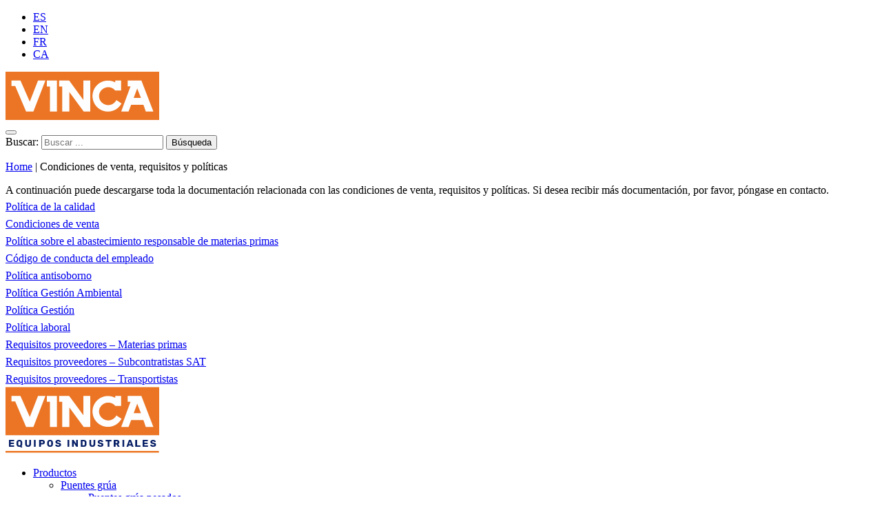

--- FILE ---
content_type: text/html; charset=UTF-8
request_url: https://www.vinca.es/condiciones-de-venta/
body_size: 28967
content:
<!doctype html>
<html lang="es-ES">

<head>
	<meta charset="UTF-8">
	<meta name="viewport" content="width=device-width, initial-scale=1">
	<link rel="profile" href="https://gmpg.org/xfn/11">
	<link rel="icon" type="image/png" href="https://www.vinca.es/wp-content/themes/vinca/assets/favicon.png"/>

	<meta name='robots' content='index, follow, max-image-preview:large, max-snippet:-1, max-video-preview:-1' />
<link rel="alternate" hreflang="es-es" href="https://www.vinca.es/condiciones-de-venta/" />
<link rel="alternate" hreflang="en-us" href="https://www.vinca.es/en/conditions-of-sale/" />
<link rel="alternate" hreflang="fr-fr" href="https://www.vinca.es/fr/condiciones-de-vente/" />
<link rel="alternate" hreflang="ca" href="https://www.vinca.es/ca/condicions-de-venda/" />
<link rel="alternate" hreflang="x-default" href="https://www.vinca.es/condiciones-de-venta/" />

<!-- Google Tag Manager for WordPress by gtm4wp.com -->
<script data-cfasync="false" data-pagespeed-no-defer>
	var gtm4wp_datalayer_name = "dataLayer";
	var dataLayer = dataLayer || [];
</script>
<!-- End Google Tag Manager for WordPress by gtm4wp.com -->
	<!-- This site is optimized with the Yoast SEO plugin v25.9 - https://yoast.com/wordpress/plugins/seo/ -->
	<title>Condiciones de venta de los productos y servicios VINCA</title>
	<meta name="description" content="Conoce las condiciones generales de venta de Vinca. Precios, modo de envío, plazos de entrega, y nuestra garantía. Somos profesionales ¡Consúltanos!" />
	<link rel="canonical" href="https://www.vinca.es/condiciones-de-venta/" />
	<meta property="og:locale" content="es_ES" />
	<meta property="og:type" content="article" />
	<meta property="og:title" content="Condiciones de venta de los productos y servicios VINCA" />
	<meta property="og:description" content="Conoce las condiciones generales de venta de Vinca. Precios, modo de envío, plazos de entrega, y nuestra garantía. Somos profesionales ¡Consúltanos!" />
	<meta property="og:url" content="https://www.vinca.es/condiciones-de-venta/" />
	<meta property="og:site_name" content="VINCA Equipos Industriales" />
	<meta property="article:publisher" content="https://www.facebook.com/vincaequip" />
	<meta property="article:modified_time" content="2025-12-15T12:25:18+00:00" />
	<meta name="twitter:label1" content="Tiempo de lectura" />
	<meta name="twitter:data1" content="1 minuto" />
	<script type="application/ld+json" class="yoast-schema-graph">{"@context":"https://schema.org","@graph":[{"@type":"WebPage","@id":"https://www.vinca.es/condiciones-de-venta/","url":"https://www.vinca.es/condiciones-de-venta/","name":"Condiciones de venta de los productos y servicios VINCA","isPartOf":{"@id":"https://www.vinca.es/#website"},"datePublished":"2015-03-31T19:46:35+00:00","dateModified":"2025-12-15T12:25:18+00:00","description":"Conoce las condiciones generales de venta de Vinca. Precios, modo de envío, plazos de entrega, y nuestra garantía. Somos profesionales ¡Consúltanos!","breadcrumb":{"@id":"https://www.vinca.es/condiciones-de-venta/#breadcrumb"},"inLanguage":"es","potentialAction":[{"@type":"ReadAction","target":["https://www.vinca.es/condiciones-de-venta/"]}]},{"@type":"BreadcrumbList","@id":"https://www.vinca.es/condiciones-de-venta/#breadcrumb","itemListElement":[{"@type":"ListItem","position":1,"name":"Home","item":"https://www.vinca.es/"},{"@type":"ListItem","position":2,"name":"Condiciones de venta, requisitos y políticas"}]},{"@type":"WebSite","@id":"https://www.vinca.es/#website","url":"https://www.vinca.es/","name":"Vinca","description":"Fabricación, instalación y mantenimiento","potentialAction":[{"@type":"SearchAction","target":{"@type":"EntryPoint","urlTemplate":"https://www.vinca.es/?s={search_term_string}"},"query-input":{"@type":"PropertyValueSpecification","valueRequired":true,"valueName":"search_term_string"}}],"inLanguage":"es"}]}</script>
	<!-- / Yoast SEO plugin. -->


<link rel='dns-prefetch' href='//unpkg.com' />
<link rel="alternate" title="oEmbed (JSON)" type="application/json+oembed" href="https://www.vinca.es/wp-json/oembed/1.0/embed?url=https%3A%2F%2Fwww.vinca.es%2Fcondiciones-de-venta%2F" />
<link rel="alternate" title="oEmbed (XML)" type="text/xml+oembed" href="https://www.vinca.es/wp-json/oembed/1.0/embed?url=https%3A%2F%2Fwww.vinca.es%2Fcondiciones-de-venta%2F&#038;format=xml" />
<style id='wp-img-auto-sizes-contain-inline-css'>
img:is([sizes=auto i],[sizes^="auto," i]){contain-intrinsic-size:3000px 1500px}
/*# sourceURL=wp-img-auto-sizes-contain-inline-css */
</style>
<link rel='stylesheet' id='wp-block-library-css' href='https://www.vinca.es/wp-includes/css/dist/block-library/style.min.css?ver=6.9' media='all' />
<style id='wp-block-heading-inline-css'>
h1:where(.wp-block-heading).has-background,h2:where(.wp-block-heading).has-background,h3:where(.wp-block-heading).has-background,h4:where(.wp-block-heading).has-background,h5:where(.wp-block-heading).has-background,h6:where(.wp-block-heading).has-background{padding:1.25em 2.375em}h1.has-text-align-left[style*=writing-mode]:where([style*=vertical-lr]),h1.has-text-align-right[style*=writing-mode]:where([style*=vertical-rl]),h2.has-text-align-left[style*=writing-mode]:where([style*=vertical-lr]),h2.has-text-align-right[style*=writing-mode]:where([style*=vertical-rl]),h3.has-text-align-left[style*=writing-mode]:where([style*=vertical-lr]),h3.has-text-align-right[style*=writing-mode]:where([style*=vertical-rl]),h4.has-text-align-left[style*=writing-mode]:where([style*=vertical-lr]),h4.has-text-align-right[style*=writing-mode]:where([style*=vertical-rl]),h5.has-text-align-left[style*=writing-mode]:where([style*=vertical-lr]),h5.has-text-align-right[style*=writing-mode]:where([style*=vertical-rl]),h6.has-text-align-left[style*=writing-mode]:where([style*=vertical-lr]),h6.has-text-align-right[style*=writing-mode]:where([style*=vertical-rl]){rotate:180deg}
/*# sourceURL=https://www.vinca.es/wp-includes/blocks/heading/style.min.css */
</style>
<style id='wp-block-paragraph-inline-css'>
.is-small-text{font-size:.875em}.is-regular-text{font-size:1em}.is-large-text{font-size:2.25em}.is-larger-text{font-size:3em}.has-drop-cap:not(:focus):first-letter{float:left;font-size:8.4em;font-style:normal;font-weight:100;line-height:.68;margin:.05em .1em 0 0;text-transform:uppercase}body.rtl .has-drop-cap:not(:focus):first-letter{float:none;margin-left:.1em}p.has-drop-cap.has-background{overflow:hidden}:root :where(p.has-background){padding:1.25em 2.375em}:where(p.has-text-color:not(.has-link-color)) a{color:inherit}p.has-text-align-left[style*="writing-mode:vertical-lr"],p.has-text-align-right[style*="writing-mode:vertical-rl"]{rotate:180deg}
/*# sourceURL=https://www.vinca.es/wp-includes/blocks/paragraph/style.min.css */
</style>
<style id='global-styles-inline-css'>
:root{--wp--preset--aspect-ratio--square: 1;--wp--preset--aspect-ratio--4-3: 4/3;--wp--preset--aspect-ratio--3-4: 3/4;--wp--preset--aspect-ratio--3-2: 3/2;--wp--preset--aspect-ratio--2-3: 2/3;--wp--preset--aspect-ratio--16-9: 16/9;--wp--preset--aspect-ratio--9-16: 9/16;--wp--preset--color--black: #000000;--wp--preset--color--cyan-bluish-gray: #abb8c3;--wp--preset--color--white: #ffffff;--wp--preset--color--pale-pink: #f78da7;--wp--preset--color--vivid-red: #cf2e2e;--wp--preset--color--luminous-vivid-orange: #ff6900;--wp--preset--color--luminous-vivid-amber: #fcb900;--wp--preset--color--light-green-cyan: #7bdcb5;--wp--preset--color--vivid-green-cyan: #00d084;--wp--preset--color--pale-cyan-blue: #8ed1fc;--wp--preset--color--vivid-cyan-blue: #0693e3;--wp--preset--color--vivid-purple: #9b51e0;--wp--preset--color--primary: #EB7524;--wp--preset--color--secondary: #082066;--wp--preset--color--gray-100: #F0F0F0;--wp--preset--color--gray-200: #F5F5F5;--wp--preset--color--gray-400: #D5D5D5;--wp--preset--color--gray-800: #888888;--wp--preset--gradient--vivid-cyan-blue-to-vivid-purple: linear-gradient(135deg,rgb(6,147,227) 0%,rgb(155,81,224) 100%);--wp--preset--gradient--light-green-cyan-to-vivid-green-cyan: linear-gradient(135deg,rgb(122,220,180) 0%,rgb(0,208,130) 100%);--wp--preset--gradient--luminous-vivid-amber-to-luminous-vivid-orange: linear-gradient(135deg,rgb(252,185,0) 0%,rgb(255,105,0) 100%);--wp--preset--gradient--luminous-vivid-orange-to-vivid-red: linear-gradient(135deg,rgb(255,105,0) 0%,rgb(207,46,46) 100%);--wp--preset--gradient--very-light-gray-to-cyan-bluish-gray: linear-gradient(135deg,rgb(238,238,238) 0%,rgb(169,184,195) 100%);--wp--preset--gradient--cool-to-warm-spectrum: linear-gradient(135deg,rgb(74,234,220) 0%,rgb(151,120,209) 20%,rgb(207,42,186) 40%,rgb(238,44,130) 60%,rgb(251,105,98) 80%,rgb(254,248,76) 100%);--wp--preset--gradient--blush-light-purple: linear-gradient(135deg,rgb(255,206,236) 0%,rgb(152,150,240) 100%);--wp--preset--gradient--blush-bordeaux: linear-gradient(135deg,rgb(254,205,165) 0%,rgb(254,45,45) 50%,rgb(107,0,62) 100%);--wp--preset--gradient--luminous-dusk: linear-gradient(135deg,rgb(255,203,112) 0%,rgb(199,81,192) 50%,rgb(65,88,208) 100%);--wp--preset--gradient--pale-ocean: linear-gradient(135deg,rgb(255,245,203) 0%,rgb(182,227,212) 50%,rgb(51,167,181) 100%);--wp--preset--gradient--electric-grass: linear-gradient(135deg,rgb(202,248,128) 0%,rgb(113,206,126) 100%);--wp--preset--gradient--midnight: linear-gradient(135deg,rgb(2,3,129) 0%,rgb(40,116,252) 100%);--wp--preset--font-size--small: 13px;--wp--preset--font-size--medium: 20px;--wp--preset--font-size--large: 36px;--wp--preset--font-size--x-large: 42px;--wp--preset--font-size--md: 0.935rem;--wp--preset--font-size--regular: 1.5rem;--wp--preset--font-size--xl: 1.25rem;--wp--preset--font-size--xxl: 1.5rem;--wp--preset--font-size--xxxl: 1.875rem;--wp--preset--spacing--20: 0.44rem;--wp--preset--spacing--30: 0.67rem;--wp--preset--spacing--40: 1rem;--wp--preset--spacing--50: 1.5rem;--wp--preset--spacing--60: 2.25rem;--wp--preset--spacing--70: 3.38rem;--wp--preset--spacing--80: 5.06rem;--wp--preset--shadow--natural: 6px 6px 9px rgba(0, 0, 0, 0.2);--wp--preset--shadow--deep: 12px 12px 50px rgba(0, 0, 0, 0.4);--wp--preset--shadow--sharp: 6px 6px 0px rgba(0, 0, 0, 0.2);--wp--preset--shadow--outlined: 6px 6px 0px -3px rgb(255, 255, 255), 6px 6px rgb(0, 0, 0);--wp--preset--shadow--crisp: 6px 6px 0px rgb(0, 0, 0);}:where(body) { margin: 0; }.wp-site-blocks > .alignleft { float: left; margin-right: 2em; }.wp-site-blocks > .alignright { float: right; margin-left: 2em; }.wp-site-blocks > .aligncenter { justify-content: center; margin-left: auto; margin-right: auto; }:where(.is-layout-flex){gap: 0.5em;}:where(.is-layout-grid){gap: 0.5em;}.is-layout-flow > .alignleft{float: left;margin-inline-start: 0;margin-inline-end: 2em;}.is-layout-flow > .alignright{float: right;margin-inline-start: 2em;margin-inline-end: 0;}.is-layout-flow > .aligncenter{margin-left: auto !important;margin-right: auto !important;}.is-layout-constrained > .alignleft{float: left;margin-inline-start: 0;margin-inline-end: 2em;}.is-layout-constrained > .alignright{float: right;margin-inline-start: 2em;margin-inline-end: 0;}.is-layout-constrained > .aligncenter{margin-left: auto !important;margin-right: auto !important;}.is-layout-constrained > :where(:not(.alignleft):not(.alignright):not(.alignfull)){margin-left: auto !important;margin-right: auto !important;}body .is-layout-flex{display: flex;}.is-layout-flex{flex-wrap: wrap;align-items: center;}.is-layout-flex > :is(*, div){margin: 0;}body .is-layout-grid{display: grid;}.is-layout-grid > :is(*, div){margin: 0;}body{padding-top: 0px;padding-right: 0px;padding-bottom: 0px;padding-left: 0px;}a:where(:not(.wp-element-button)){text-decoration: underline;}:root :where(.wp-element-button, .wp-block-button__link){background-color: #32373c;border-width: 0;color: #fff;font-family: inherit;font-size: inherit;font-style: inherit;font-weight: inherit;letter-spacing: inherit;line-height: inherit;padding-top: calc(0.667em + 2px);padding-right: calc(1.333em + 2px);padding-bottom: calc(0.667em + 2px);padding-left: calc(1.333em + 2px);text-decoration: none;text-transform: inherit;}.has-black-color{color: var(--wp--preset--color--black) !important;}.has-cyan-bluish-gray-color{color: var(--wp--preset--color--cyan-bluish-gray) !important;}.has-white-color{color: var(--wp--preset--color--white) !important;}.has-pale-pink-color{color: var(--wp--preset--color--pale-pink) !important;}.has-vivid-red-color{color: var(--wp--preset--color--vivid-red) !important;}.has-luminous-vivid-orange-color{color: var(--wp--preset--color--luminous-vivid-orange) !important;}.has-luminous-vivid-amber-color{color: var(--wp--preset--color--luminous-vivid-amber) !important;}.has-light-green-cyan-color{color: var(--wp--preset--color--light-green-cyan) !important;}.has-vivid-green-cyan-color{color: var(--wp--preset--color--vivid-green-cyan) !important;}.has-pale-cyan-blue-color{color: var(--wp--preset--color--pale-cyan-blue) !important;}.has-vivid-cyan-blue-color{color: var(--wp--preset--color--vivid-cyan-blue) !important;}.has-vivid-purple-color{color: var(--wp--preset--color--vivid-purple) !important;}.has-primary-color{color: var(--wp--preset--color--primary) !important;}.has-secondary-color{color: var(--wp--preset--color--secondary) !important;}.has-gray-100-color{color: var(--wp--preset--color--gray-100) !important;}.has-gray-200-color{color: var(--wp--preset--color--gray-200) !important;}.has-gray-400-color{color: var(--wp--preset--color--gray-400) !important;}.has-gray-800-color{color: var(--wp--preset--color--gray-800) !important;}.has-black-background-color{background-color: var(--wp--preset--color--black) !important;}.has-cyan-bluish-gray-background-color{background-color: var(--wp--preset--color--cyan-bluish-gray) !important;}.has-white-background-color{background-color: var(--wp--preset--color--white) !important;}.has-pale-pink-background-color{background-color: var(--wp--preset--color--pale-pink) !important;}.has-vivid-red-background-color{background-color: var(--wp--preset--color--vivid-red) !important;}.has-luminous-vivid-orange-background-color{background-color: var(--wp--preset--color--luminous-vivid-orange) !important;}.has-luminous-vivid-amber-background-color{background-color: var(--wp--preset--color--luminous-vivid-amber) !important;}.has-light-green-cyan-background-color{background-color: var(--wp--preset--color--light-green-cyan) !important;}.has-vivid-green-cyan-background-color{background-color: var(--wp--preset--color--vivid-green-cyan) !important;}.has-pale-cyan-blue-background-color{background-color: var(--wp--preset--color--pale-cyan-blue) !important;}.has-vivid-cyan-blue-background-color{background-color: var(--wp--preset--color--vivid-cyan-blue) !important;}.has-vivid-purple-background-color{background-color: var(--wp--preset--color--vivid-purple) !important;}.has-primary-background-color{background-color: var(--wp--preset--color--primary) !important;}.has-secondary-background-color{background-color: var(--wp--preset--color--secondary) !important;}.has-gray-100-background-color{background-color: var(--wp--preset--color--gray-100) !important;}.has-gray-200-background-color{background-color: var(--wp--preset--color--gray-200) !important;}.has-gray-400-background-color{background-color: var(--wp--preset--color--gray-400) !important;}.has-gray-800-background-color{background-color: var(--wp--preset--color--gray-800) !important;}.has-black-border-color{border-color: var(--wp--preset--color--black) !important;}.has-cyan-bluish-gray-border-color{border-color: var(--wp--preset--color--cyan-bluish-gray) !important;}.has-white-border-color{border-color: var(--wp--preset--color--white) !important;}.has-pale-pink-border-color{border-color: var(--wp--preset--color--pale-pink) !important;}.has-vivid-red-border-color{border-color: var(--wp--preset--color--vivid-red) !important;}.has-luminous-vivid-orange-border-color{border-color: var(--wp--preset--color--luminous-vivid-orange) !important;}.has-luminous-vivid-amber-border-color{border-color: var(--wp--preset--color--luminous-vivid-amber) !important;}.has-light-green-cyan-border-color{border-color: var(--wp--preset--color--light-green-cyan) !important;}.has-vivid-green-cyan-border-color{border-color: var(--wp--preset--color--vivid-green-cyan) !important;}.has-pale-cyan-blue-border-color{border-color: var(--wp--preset--color--pale-cyan-blue) !important;}.has-vivid-cyan-blue-border-color{border-color: var(--wp--preset--color--vivid-cyan-blue) !important;}.has-vivid-purple-border-color{border-color: var(--wp--preset--color--vivid-purple) !important;}.has-primary-border-color{border-color: var(--wp--preset--color--primary) !important;}.has-secondary-border-color{border-color: var(--wp--preset--color--secondary) !important;}.has-gray-100-border-color{border-color: var(--wp--preset--color--gray-100) !important;}.has-gray-200-border-color{border-color: var(--wp--preset--color--gray-200) !important;}.has-gray-400-border-color{border-color: var(--wp--preset--color--gray-400) !important;}.has-gray-800-border-color{border-color: var(--wp--preset--color--gray-800) !important;}.has-vivid-cyan-blue-to-vivid-purple-gradient-background{background: var(--wp--preset--gradient--vivid-cyan-blue-to-vivid-purple) !important;}.has-light-green-cyan-to-vivid-green-cyan-gradient-background{background: var(--wp--preset--gradient--light-green-cyan-to-vivid-green-cyan) !important;}.has-luminous-vivid-amber-to-luminous-vivid-orange-gradient-background{background: var(--wp--preset--gradient--luminous-vivid-amber-to-luminous-vivid-orange) !important;}.has-luminous-vivid-orange-to-vivid-red-gradient-background{background: var(--wp--preset--gradient--luminous-vivid-orange-to-vivid-red) !important;}.has-very-light-gray-to-cyan-bluish-gray-gradient-background{background: var(--wp--preset--gradient--very-light-gray-to-cyan-bluish-gray) !important;}.has-cool-to-warm-spectrum-gradient-background{background: var(--wp--preset--gradient--cool-to-warm-spectrum) !important;}.has-blush-light-purple-gradient-background{background: var(--wp--preset--gradient--blush-light-purple) !important;}.has-blush-bordeaux-gradient-background{background: var(--wp--preset--gradient--blush-bordeaux) !important;}.has-luminous-dusk-gradient-background{background: var(--wp--preset--gradient--luminous-dusk) !important;}.has-pale-ocean-gradient-background{background: var(--wp--preset--gradient--pale-ocean) !important;}.has-electric-grass-gradient-background{background: var(--wp--preset--gradient--electric-grass) !important;}.has-midnight-gradient-background{background: var(--wp--preset--gradient--midnight) !important;}.has-small-font-size{font-size: var(--wp--preset--font-size--small) !important;}.has-medium-font-size{font-size: var(--wp--preset--font-size--medium) !important;}.has-large-font-size{font-size: var(--wp--preset--font-size--large) !important;}.has-x-large-font-size{font-size: var(--wp--preset--font-size--x-large) !important;}.has-md-font-size{font-size: var(--wp--preset--font-size--md) !important;}.has-regular-font-size{font-size: var(--wp--preset--font-size--regular) !important;}.has-xl-font-size{font-size: var(--wp--preset--font-size--xl) !important;}.has-xxl-font-size{font-size: var(--wp--preset--font-size--xxl) !important;}.has-xxxl-font-size{font-size: var(--wp--preset--font-size--xxxl) !important;}
/*# sourceURL=global-styles-inline-css */
</style>

<link rel='stylesheet' id='cms-navigation-style-base-css' href='https://www.vinca.es/wp-content/plugins/wpml-cms-nav/res/css/cms-navigation-base.css?ver=1.5.6' media='screen' />
<link rel='stylesheet' id='cms-navigation-style-css' href='https://www.vinca.es/wp-content/plugins/wpml-cms-nav/res/css/cms-navigation.css?ver=1.5.6' media='screen' />
<link rel='stylesheet' id='glidecore-css' href='https://www.vinca.es/wp-content/themes/vinca/js/vendor/glide/css/glide.core.css?ver=6.9' media='all' />
<link rel='stylesheet' id='glidetheme-css' href='https://www.vinca.es/wp-content/themes/vinca/js/vendor/glide/css/glide.theme.css?ver=6.9' media='all' />
<link rel='stylesheet' id='appcss-css' href='https://www.vinca.es/wp-content/themes/vinca/css/app.css?ver=1.5.0' media='all' />
<link rel='stylesheet' id='wp-pagenavi-css' href='https://www.vinca.es/wp-content/plugins/wp-pagenavi/pagenavi-css.css?ver=2.70' media='all' />
<script src="https://unpkg.com/alpinejs" id="hxtheme-script-js" defer data-wp-strategy="defer"></script>
<script src="https://www.vinca.es/wp-content/themes/vinca/js/vendor/glide/glide.min.js" id="glidejs-js" defer data-wp-strategy="defer"></script>
<script src="https://www.vinca.es/wp-content/themes/vinca/js/app.js?ver=1.5.0" id="appjs-js" async data-wp-strategy="async"></script>
<link rel="https://api.w.org/" href="https://www.vinca.es/wp-json/" /><link rel="alternate" title="JSON" type="application/json" href="https://www.vinca.es/wp-json/wp/v2/pages/5125" /><link rel="EditURI" type="application/rsd+xml" title="RSD" href="https://www.vinca.es/xmlrpc.php?rsd" />
<meta name="generator" content="WordPress 6.9" />
<link rel='shortlink' href='https://www.vinca.es/?p=5125' />
<meta name="generator" content="WPML ver:4.7.6 stt:8,1,4,2;" />

<!-- Google Tag Manager for WordPress by gtm4wp.com -->
<!-- GTM Container placement set to automatic -->
<script data-cfasync="false" data-pagespeed-no-defer>
	var dataLayer_content = {"pagePostType":"page","pagePostType2":"single-page","pagePostAuthor":"Vinca"};
	dataLayer.push( dataLayer_content );
</script>
<script data-cfasync="false" data-pagespeed-no-defer>
(function(w,d,s,l,i){w[l]=w[l]||[];w[l].push({'gtm.start':
new Date().getTime(),event:'gtm.js'});var f=d.getElementsByTagName(s)[0],
j=d.createElement(s),dl=l!='dataLayer'?'&l='+l:'';j.async=true;j.src=
'//www.googletagmanager.com/gtm.js?id='+i+dl;f.parentNode.insertBefore(j,f);
})(window,document,'script','dataLayer','GTM-P7Q45LF');
</script>
<!-- End Google Tag Manager for WordPress by gtm4wp.com -->	<meta name="color-scheme" content="light dark" />
	<meta name="htmx-config" content='{"timeout":60000,"globalViewTransitions":"true"}' />
	<link rel="icon" href="https://www.vinca.es/wp-content/uploads/cropped-vinca-icon_vinca-512-favicon-32x32.png" sizes="32x32" />
<link rel="icon" href="https://www.vinca.es/wp-content/uploads/cropped-vinca-icon_vinca-512-favicon-192x192.png" sizes="192x192" />
<link rel="apple-touch-icon" href="https://www.vinca.es/wp-content/uploads/cropped-vinca-icon_vinca-512-favicon-180x180.png" />
<meta name="msapplication-TileImage" content="https://www.vinca.es/wp-content/uploads/cropped-vinca-icon_vinca-512-favicon-270x270.png" />

	
</head>

<body x-data="{ menuopen: false }" x-bind:class="! menuopen ? '' : 'menuopen lock'" class="wp-singular page-template-default page page-id-5125 wp-theme-vinca overflow-x-hidden" >
	
<!-- GTM Container placement set to automatic -->
<!-- Google Tag Manager (noscript) -->
				<noscript><iframe src="https://www.googletagmanager.com/ns.html?id=GTM-P7Q45LF" height="0" width="0" style="display:none;visibility:hidden" aria-hidden="true"></iframe></noscript>
<!-- End Google Tag Manager (noscript) -->
	<header id="main-menu" class="flex flex-col justify-start items-center fixed z-[999] w-full top-[0] pt-4 xl:pt-0 pb-4">
		<div class="topnav hidden xl:flex w-full justify-end items-center pt-2 pb-2 px-4">
						
<div class="lang_sel_list_horizontal wpml-ls-statics-shortcode_actions wpml-ls wpml-ls-legacy-list-horizontal" id="lang_sel_list">
	<ul><li class="icl-es wpml-ls-slot-shortcode_actions wpml-ls-item wpml-ls-item-es wpml-ls-current-language wpml-ls-first-item wpml-ls-item-legacy-list-horizontal">
				<a href="https://www.vinca.es/condiciones-de-venta/" class="wpml-ls-link">
                    <span class="wpml-ls-native icl_lang_sel_native">ES</span></a>
			</li><li class="icl-en wpml-ls-slot-shortcode_actions wpml-ls-item wpml-ls-item-en wpml-ls-item-legacy-list-horizontal">
				<a href="https://www.vinca.es/en/conditions-of-sale/" class="wpml-ls-link">
                    <span class="wpml-ls-native icl_lang_sel_native" lang="en">EN</span></a>
			</li><li class="icl-fr wpml-ls-slot-shortcode_actions wpml-ls-item wpml-ls-item-fr wpml-ls-item-legacy-list-horizontal">
				<a href="https://www.vinca.es/fr/condiciones-de-vente/" class="wpml-ls-link">
                    <span class="wpml-ls-native icl_lang_sel_native" lang="fr">FR</span></a>
			</li><li class="icl-ca wpml-ls-slot-shortcode_actions wpml-ls-item wpml-ls-item-ca wpml-ls-last-item wpml-ls-item-legacy-list-horizontal">
				<a href="https://www.vinca.es/ca/condicions-de-venda/" class="wpml-ls-link">
                    <span class="wpml-ls-native icl_lang_sel_native" lang="ca">CA</span></a>
			</li></ul>
</div>
		</div>

		<div class="flex justify-between items-center text-center w-full px-4 relative">
			<div class="menu-logo">
				<a href="/" class="logo cursor-pointer" title="Vinca Equipos Industriales">
					<svg width="223px" height="70px" viewBox="0 0 223 70" version="1.1" xmlns="http://www.w3.org/2000/svg" xmlns:xlink="http://www.w3.org/1999/xlink">
						<g id="logo-vinca">
							<polygon fill="#EB7524" points="0 70 223 70 223 0 0 0"></polygon>
							<path d="M113.465895,57.8242169 L122.98241,57.8242169 L122.98241,12.7012048 L113.014728,12.7012048 L113.014728,40.9322892 L92.5357792,12.900241 L92.4273983,12.7526506 L77.832104,12.7728916 L77.801018,21.376988 L82.2807618,21.376988 L82.2807618,57.8242169 L92.6576027,57.8242169 L92.6576027,29.6218072 L113.465895,57.8242169 Z M196.512549,37.9206024 L186.034048,37.9206024 L191.133831,24.143253 L196.512549,37.9206024 Z M214.598716,57.8242169 L197.186358,12.8740964 L177.302244,12.8740964 L177.302244,21.2386747 L181.42912,21.2386747 L167.863864,57.8242169 L178.597774,57.8242169 L182.299528,47.9592771 L200.15045,47.9592771 L203.598475,57.8242169 L214.598716,57.8242169 Z" fill="#FEFEFE"></path>
							<polygon fill="#FEFEFE" points="64.4718478 57.8242169 74.6184843 57.8242169 74.6184843 12.8740964 60.02319 12.8740964 59.992104 21.376988 64.4718478 21.376988"></polygon>
							<polygon fill="#FEFEFE" points="47.187783 12.8692892 35.2314375 43.4061566 21.6695424 12.8743494 8.6352691 12.8743494 8.6352691 20.8636265 14.0685968 20.8636265 29.8644826 57.8244699 40.4841304 57.8244699 57.8914469 12.8743494"></polygon>
							<path d="M160.85036,41.1216265 C160.404234,42.0451205 159.852248,42.9078916 159.211204,43.6939157 C156.831865,46.6103012 153.215808,48.4716265 149.167907,48.4716265 C142.001325,48.4716265 135.673225,42.6396988 135.673225,35.4465663 C135.673225,28.2525904 142.001325,22.4206627 149.167907,22.4206627 C153.249414,22.4206627 156.888996,24.3148795 159.267495,27.2725904 L159.267495,27.3341566 L167.858151,27.3341566 L167.858151,12.8745181 L159.267495,12.8745181 L159.267495,15.5581325 C156.107645,13.8460843 152.491588,12.8745181 148.649527,12.8745181 C136.284023,12.8745181 126.26005,22.9368072 126.26005,35.3495783 C126.26005,47.761506 136.284023,57.8246386 148.649527,57.8246386 C157.150287,57.8246386 164.545392,53.068012 168.336203,46.0621084 L160.85036,41.1216265 Z" fill="#FEFEFE"></path>
						</g>
					</svg>
				</a>
			</div>
			<nav role="navigation" class="flex w-full h-full items-center justify-end text-center">
				<div id="menu" style="display: none;" x-bind:class="! menuopen ? 'left-full xl:left-0 opacity-0 xl:opacity-100' : 'w-full left-0'" class="center fixed xl:static flex flex-col flex-start overflow-x-hidden overflow-y-auto xl:overflow-visible xl:w-full h-full top-0 max-xl:origin-top-left bg-white xl:bg-transparent">
					<div id="primary-menu" class="w-[85%] xl:w-full"><ul id="menu-primary-es" class="flex items-start xl:items-center xl:justify-end gap-4 xl:h-[70px]"><li id="menu-item-942" class="dropdown custom-drop w-full xl:w-auto menu-item menu-item-type-post_type menu-item-object-page menu-item-has-children menu-item-942"><div class="flex items-center"><a href="https://www.vinca.es/catalogo/" class="flex items-center">Productos</a><span class="icon chevron-down pl-2 ml-auto xl:m-0 hover:cursor-pointer"><i></i></span></div><div class="dropdown-menu sub-menu"><ul>	<li id="menu-item-68" class="menu-item menu-item-type-taxonomy menu-item-object-catalog menu-item-has-children menu-item-68"><div class="flex items-center"><a href="https://www.vinca.es/catalogo/catalogo-puentes-grua/" class="flex items-center">Puentes grúa</a></div><div class="dropdown-menu sub-menu"><ul>		<li id="menu-item-71" class="menu-item menu-item-type-taxonomy menu-item-object-catalog menu-item-71"><div class="flex items-center"><a href="https://www.vinca.es/catalogo/catalogo-puentes-grua/puentes-grua/" class="flex items-center">Puentes grúa pesados</a></div></li>
		<li id="menu-item-72" class="menu-item menu-item-type-taxonomy menu-item-object-catalog menu-item-72"><div class="flex items-center"><a href="https://www.vinca.es/catalogo/catalogo-puentes-grua/puente-grua-ligero/" class="flex items-center">Puente grúa ligero</a></div></li>
	</ul></div>
</li>
	<li id="menu-item-8366" class="menu-item menu-item-type-taxonomy menu-item-object-catalog menu-item-has-children menu-item-8366"><div class="flex items-center"><a href="https://www.vinca.es/catalogo/gruas-portico-general/" class="flex items-center">Grúas pórtico</a></div><div class="dropdown-menu sub-menu"><ul>		<li id="menu-item-69" class="menu-item menu-item-type-taxonomy menu-item-object-catalog menu-item-69"><div class="flex items-center"><a href="https://www.vinca.es/catalogo/gruas-portico-general/gruas-portico-pesado/" class="flex items-center">Grúas pórtico industrial pesado</a></div></li>
		<li id="menu-item-1453" class="menu-item menu-item-type-taxonomy menu-item-object-catalog menu-item-1453"><div class="flex items-center"><a href="https://www.vinca.es/catalogo/gruas-portico-general/gruas-portico-ligero/" class="flex items-center">Grúas pórtico ligero</a></div></li>
	</ul></div>
</li>
	<li id="menu-item-1452" class="menu-item menu-item-type-taxonomy menu-item-object-catalog menu-item-has-children menu-item-1452"><div class="flex items-center"><a href="https://www.vinca.es/catalogo/plumas-giratorias/" class="flex items-center">Plumas giratorias</a></div><div class="dropdown-menu sub-menu"><ul>		<li id="menu-item-10851" class="menu-item menu-item-type-taxonomy menu-item-object-catalog menu-item-10851"><div class="flex items-center"><a href="https://www.vinca.es/catalogo/plumas-giratorias/plumas-ligeras-portatiles/" class="flex items-center">Grúas plumas portátiles ligeras</a></div></li>
		<li id="menu-item-8371" class="menu-item menu-item-type-taxonomy menu-item-object-catalog menu-item-8371"><div class="flex items-center"><a href="https://www.vinca.es/catalogo/plumas-giratorias/plumas-de-columna/" class="flex items-center">Grúas pluma fijas de columna</a></div></li>
		<li id="menu-item-10853" class="menu-item menu-item-type-taxonomy menu-item-object-catalog menu-item-10853"><div class="flex items-center"><a href="https://www.vinca.es/catalogo/plumas-giratorias/plumas-murales/" class="flex items-center">Grúas plumas murales</a></div></li>
		<li id="menu-item-7638" class="menu-item menu-item-type-taxonomy menu-item-object-catalog menu-item-7638"><div class="flex items-center"><a href="https://www.vinca.es/catalogo/plumas-giratorias/plumas-ligeras-portatiles/" class="flex items-center">Plumas ligeras</a></div></li>
		<li id="menu-item-10850" class="menu-item menu-item-type-taxonomy menu-item-object-catalog menu-item-10850"><div class="flex items-center"><a href="https://www.vinca.es/catalogo/plumas-giratorias/plumas-articuladas/" class="flex items-center">Plumas articuladas fijas</a></div></li>
		<li id="menu-item-10852" class="menu-item menu-item-type-taxonomy menu-item-object-catalog menu-item-10852"><div class="flex items-center"><a href="https://www.vinca.es/catalogo/plumas-giratorias/plumas-moviles/" class="flex items-center">Grúas de plumas móviles</a></div></li>
	</ul></div>
</li>
	<li id="menu-item-63" class="menu-item menu-item-type-taxonomy menu-item-object-catalog menu-item-has-children menu-item-63"><div class="flex items-center"><a href="https://www.vinca.es/catalogo/polipastos/" class="flex items-center">Polipastos</a></div><div class="dropdown-menu sub-menu"><ul>		<li id="menu-item-65" class="menu-item menu-item-type-taxonomy menu-item-object-catalog menu-item-65"><div class="flex items-center"><a href="https://www.vinca.es/catalogo/polipastos/polipastos-electricos-de-cadena/" class="flex items-center">Eléctricos de cadena</a></div></li>
		<li id="menu-item-1454" class="menu-item menu-item-type-taxonomy menu-item-object-catalog menu-item-1454"><div class="flex items-center"><a href="https://www.vinca.es/catalogo/polipastos/polipastos-electricos-de-cable/" class="flex items-center">Eléctricos de cable</a></div></li>
		<li id="menu-item-66" class="menu-item menu-item-type-taxonomy menu-item-object-catalog menu-item-66"><div class="flex items-center"><a href="https://www.vinca.es/catalogo/polipastos/polipastos-manuales/" class="flex items-center">Polipastos manuales</a></div></li>
		<li id="menu-item-67" class="menu-item menu-item-type-taxonomy menu-item-object-catalog menu-item-67"><div class="flex items-center"><a href="https://www.vinca.es/catalogo/polipastos/polipastos-neumaticos/" class="flex items-center">Polipastos neumáticos</a></div></li>
		<li id="menu-item-10854" class="menu-item menu-item-type-taxonomy menu-item-object-catalog menu-item-10854"><div class="flex items-center"><a href="https://www.vinca.es/catalogo/polipastos/polipastos-electricos-especiales/" class="flex items-center">Polipastos Especiales</a></div></li>
		<li id="menu-item-8789" class="menu-item menu-item-type-taxonomy menu-item-object-catalog menu-item-8789"><div class="flex items-center"><a href="https://www.vinca.es/catalogo/catalogo-puentes-grua/accesorios-para-grua/lineas-electricas-moviles/" class="flex items-center">Líneas eléctricas móviles</a></div></li>
	</ul></div>
</li>
	<li id="menu-item-64" class="menu-item menu-item-type-taxonomy menu-item-object-catalog menu-item-has-children menu-item-64"><div class="flex items-center"><a href="https://www.vinca.es/catalogo/cabestrantes/" class="flex items-center">Cabrestantes</a></div><div class="dropdown-menu sub-menu"><ul>		<li id="menu-item-7727" class="menu-item menu-item-type-taxonomy menu-item-object-catalog menu-item-7727"><div class="flex items-center"><a href="https://www.vinca.es/catalogo/cabestrantes/cabestrantes-electricos/" class="flex items-center">Eléctricos</a></div></li>
		<li id="menu-item-7729" class="menu-item menu-item-type-taxonomy menu-item-object-catalog menu-item-7729"><div class="flex items-center"><a href="https://www.vinca.es/catalogo/cabestrantes/cabestrantes-manuales/" class="flex items-center">Manuales</a></div></li>
		<li id="menu-item-7726" class="menu-item menu-item-type-taxonomy menu-item-object-catalog menu-item-7726"><div class="flex items-center"><a href="https://www.vinca.es/catalogo/cabestrantes/cabestrantes-a-bateria/" class="flex items-center">Accionados por taladro</a></div></li>
		<li id="menu-item-1205" class="menu-item menu-item-type-taxonomy menu-item-object-catalog menu-item-has-children menu-item-1205"><div class="flex items-center"><a href="https://www.vinca.es/catalogo/catalogo-puentes-grua/accesorios-para-grua/" class="flex items-center">Accesorios para grúa, puente grúa o grúas industriales</a></div><div class="dropdown-menu sub-menu"><ul>			<li id="menu-item-7371" class="menu-item menu-item-type-taxonomy menu-item-object-catalog menu-item-7371"><div class="flex items-center"><a href="https://www.vinca.es/catalogo/catalogo-puentes-grua/accesorios-para-grua/accesorios-bajo-gancho/" class="flex items-center">Accesorios bajo gancho</a></div></li>
			<li id="menu-item-10861" class="menu-item menu-item-type-taxonomy menu-item-object-catalog menu-item-10861"><div class="flex items-center"><a href="https://www.vinca.es/catalogo/polipastos/" class="flex items-center">Polipastos</a></div></li>
			<li id="menu-item-6735" class="menu-item menu-item-type-taxonomy menu-item-object-catalog menu-item-6735"><div class="flex items-center"><a href="https://www.vinca.es/catalogo/catalogo-puentes-grua/accesorios-para-grua/mandos-por-radio/" class="flex items-center">Mandos por radio</a></div></li>
			<li id="menu-item-10860" class="menu-item menu-item-type-post_type menu-item-object-producto menu-item-10860"><div class="flex items-center"><a href="https://www.vinca.es/producto/tope-mecanico-para-polipastos/" class="flex items-center">Tope mecánico para polipastos</a></div></li>
		</ul></div>
</li>
	</ul></div>
</li>
</ul><ul>	<li id="menu-item-50" class="start-column menu-item menu-item-type-taxonomy menu-item-object-catalog menu-item-has-children menu-item-50"><div class="flex items-center"><a href="https://www.vinca.es/catalogo/montacargas-y-elevadores-verticales/" class="flex items-center">Montacargas Industriales y Elevadores</a></div><div class="dropdown-menu sub-menu"><ul>		<li id="menu-item-8843" class="menu-item menu-item-type-taxonomy menu-item-object-catalog menu-item-8843"><div class="flex items-center"><a href="https://www.vinca.es/catalogo/montacargas-y-elevadores-verticales/montacargas-electrohidraulicos/" class="flex items-center">Montacargas electrohidráulicos PLT</a></div></li>
		<li id="menu-item-51" class="menu-item menu-item-type-taxonomy menu-item-object-catalog menu-item-51"><div class="flex items-center"><a href="https://www.vinca.es/catalogo/montacargas-y-elevadores-verticales/elevadores-automaticos/" class="flex items-center">Elevadores de palets automáticos</a></div></li>
	</ul></div>
</li>
	<li id="menu-item-57" class="menu-item menu-item-type-taxonomy menu-item-object-catalog menu-item-has-children menu-item-57"><div class="flex items-center"><a href="https://www.vinca.es/catalogo/mesas-elevadoras-de-tijera/" class="flex items-center">Mesas elevadoras de tijera</a></div><div class="dropdown-menu sub-menu"><ul>		<li id="menu-item-4683" class="menu-item menu-item-type-taxonomy menu-item-object-catalog menu-item-4683"><div class="flex items-center"><a href="https://www.vinca.es/catalogo/mesas-elevadoras-de-tijera/mesas-de-tijera-estandar/" class="flex items-center">Estándar</a></div></li>
		<li id="menu-item-4684" class="menu-item menu-item-type-taxonomy menu-item-object-catalog menu-item-4684"><div class="flex items-center"><a href="https://www.vinca.es/catalogo/mesas-elevadoras-de-tijera/mesas-de-tijera-reforzadas/" class="flex items-center">Reforzadas</a></div></li>
		<li id="menu-item-4685" class="menu-item menu-item-type-taxonomy menu-item-object-catalog menu-item-4685"><div class="flex items-center"><a href="https://www.vinca.es/catalogo/mesas-elevadoras-de-tijera/mesas-elevadoras-de-tijera-electromecanicas-hms/" class="flex items-center">Electromecánicas HMS</a></div></li>
		<li id="menu-item-4755" class="menu-item menu-item-type-taxonomy menu-item-object-catalog menu-item-4755"><div class="flex items-center"><a href="https://www.vinca.es/catalogo/mesas-elevadoras-de-tijera/mesas-elevadoras-de-tijera-especiales/" class="flex items-center">Especiales</a></div></li>
	</ul></div>
</li>
	<li id="menu-item-54" class="menu-item menu-item-type-taxonomy menu-item-object-catalog menu-item-has-children menu-item-54"><div class="flex items-center"><a href="https://www.vinca.es/catalogo/muelles-de-carga/" class="flex items-center">Muelles de carga</a></div><div class="dropdown-menu sub-menu"><ul>		<li id="menu-item-56" class="menu-item menu-item-type-taxonomy menu-item-object-catalog menu-item-56"><div class="flex items-center"><a href="https://www.vinca.es/catalogo/muelles-de-carga/rampas-de-carga/" class="flex items-center">Rampas de carga</a></div></li>
		<li id="menu-item-8906" class="menu-item menu-item-type-taxonomy menu-item-object-catalog menu-item-8906"><div class="flex items-center"><a href="https://www.vinca.es/catalogo/muelles-de-carga/puertas-para-muelles-de-carga/" class="flex items-center">Puertas para muelles</a></div></li>
		<li id="menu-item-55" class="menu-item menu-item-type-taxonomy menu-item-object-catalog menu-item-55"><div class="flex items-center"><a href="https://www.vinca.es/catalogo/muelles-de-carga/abrigos-para-muelles-de-carga/" class="flex items-center">Abrigos</a></div></li>
		<li id="menu-item-10862" class="menu-item menu-item-type-taxonomy menu-item-object-catalog menu-item-10862"><div class="flex items-center"><a href="https://www.vinca.es/catalogo/equipos-de-seguridad-muelle-de-carga/" class="flex items-center">Equipos de seguridad y ergonomía</a></div></li>
		<li id="menu-item-10863" class="menu-item menu-item-type-taxonomy menu-item-object-catalog menu-item-10863"><div class="flex items-center"><a href="https://www.vinca.es/catalogo/muelles-de-carga/accesorios-para-muelles-de-carga/" class="flex items-center">Complementos para muelles de carga</a></div></li>
	</ul></div>
</li>
	<li id="menu-item-73" class="menu-item menu-item-type-taxonomy menu-item-object-catalog menu-item-has-children menu-item-73"><div class="flex items-center"><a href="https://www.vinca.es/catalogo/puertas-industriales/" class="flex items-center">Puertas industriales</a></div><div class="dropdown-menu sub-menu"><ul>		<li id="menu-item-4925" class="menu-item menu-item-type-taxonomy menu-item-object-catalog menu-item-4925"><div class="flex items-center"><a href="https://www.vinca.es/catalogo/puertas-industriales/puertas-rapidas/" class="flex items-center">Rápidas</a></div></li>
		<li id="menu-item-4924" class="menu-item menu-item-type-taxonomy menu-item-object-catalog menu-item-4924"><div class="flex items-center"><a href="https://www.vinca.es/catalogo/puertas-industriales/puertas-manuales-flexibles/" class="flex items-center">Manuales flexibles</a></div></li>
		<li id="menu-item-4926" class="menu-item menu-item-type-taxonomy menu-item-object-catalog menu-item-4926"><div class="flex items-center"><a href="https://www.vinca.es/catalogo/puertas-industriales/puertas-de-cierre-exterior/" class="flex items-center">de Cierre exterior</a></div></li>
		<li id="menu-item-4927" class="menu-item menu-item-type-taxonomy menu-item-object-catalog menu-item-4927"><div class="flex items-center"><a href="https://www.vinca.es/catalogo/puertas-industriales/puertas-especiales/" class="flex items-center">Especiales</a></div></li>
		<li id="menu-item-8844" class="menu-item menu-item-type-taxonomy menu-item-object-catalog menu-item-8844"><div class="flex items-center"><a href="https://www.vinca.es/catalogo/puertas-industriales/puertas-rapidas-enrollables/" class="flex items-center">Puertas rápidas enrollables</a></div></li>
	</ul></div>
</li>
	<li id="menu-item-8840" class="menu-item menu-item-type-taxonomy menu-item-object-catalog menu-item-has-children menu-item-8840"><div class="flex items-center"><a href="https://www.vinca.es/catalogo/carretones/" class="flex items-center">Carretones Industriales</a></div><div class="dropdown-menu sub-menu"><ul>		<li id="menu-item-10858" class="menu-item menu-item-type-post_type menu-item-object-producto menu-item-10858"><div class="flex items-center"><a href="https://www.vinca.es/producto/carros-transfer-railes/" class="flex items-center">Carro transfer sobre raíles</a></div></li>
		<li id="menu-item-10857" class="menu-item menu-item-type-post_type menu-item-object-producto menu-item-10857"><div class="flex items-center"><a href="https://www.vinca.es/producto/carro-transfer-dirigible/" class="flex items-center">Carro transfer dirigible</a></div></li>
		<li id="menu-item-10859" class="menu-item menu-item-type-post_type menu-item-object-producto menu-item-10859"><div class="flex items-center"><a href="https://www.vinca.es/producto/mesa-elevadora-movil-a-bateria/" class="flex items-center">Mesa elevadora móvil a batería</a></div></li>
	</ul></div>
</li>
</ul><ul>	<li id="menu-item-45" class="start-column menu-item menu-item-type-taxonomy menu-item-object-catalog menu-item-has-children menu-item-45"><div class="flex items-center"><a href="https://www.vinca.es/catalogo/manipuladores-industriales-de-cargas/" class="flex items-center">Manipuladores industriales de cargas</a></div><div class="dropdown-menu sub-menu"><ul>		<li id="menu-item-48" class="menu-item menu-item-type-taxonomy menu-item-object-catalog menu-item-48"><div class="flex items-center"><a href="https://www.vinca.es/catalogo/manipuladores-industriales-de-cargas/manipuladores-de-vacio-trompex/" class="flex items-center">de Vacío</a></div></li>
		<li id="menu-item-49" class="menu-item menu-item-type-taxonomy menu-item-object-catalog menu-item-49"><div class="flex items-center"><a href="https://www.vinca.es/catalogo/manipuladores-industriales-de-cargas/manipuladores-ingravidos/" class="flex items-center">Ingrávidos</a></div></li>
		<li id="menu-item-47" class="menu-item menu-item-type-taxonomy menu-item-object-catalog menu-item-47"><div class="flex items-center"><a href="https://www.vinca.es/catalogo/manipuladores-industriales-de-cargas/elevadores-moviles-industriales/" class="flex items-center">Elevadores móviles industriales</a></div></li>
		<li id="menu-item-46" class="menu-item menu-item-type-taxonomy menu-item-object-catalog menu-item-46"><div class="flex items-center"><a href="https://www.vinca.es/catalogo/manipuladores-industriales-de-cargas/manipuladores-de-elevacion-newton-reflex/" class="flex items-center">Elevadores NEWTON / REFLEX</a></div></li>
		<li id="menu-item-4699" class="menu-item menu-item-type-taxonomy menu-item-object-catalog menu-item-4699"><div class="flex items-center"><a href="https://www.vinca.es/catalogo/manipuladores-industriales-de-cargas/manipuladores-bajo-gancho-vaculift/" class="flex items-center">Sistema de ventosas VACU-LIFT</a></div></li>
	</ul></div>
</li>
	<li id="menu-item-79" class="menu-item menu-item-type-taxonomy menu-item-object-catalog menu-item-79"><div class="flex items-center"><a href="https://www.vinca.es/catalogo/volteadores-inversores-y-niveladores/" class="flex items-center">Volteadores, Inversores y Niveladores</a></div></li>
	<li id="menu-item-10138" class="menu-item menu-item-type-taxonomy menu-item-object-catalog menu-item-has-children menu-item-10138"><div class="flex items-center"><a href="https://www.vinca.es/catalogo/elevadores-moviles/" class="flex items-center">Elevadores móviles</a></div><div class="dropdown-menu sub-menu"><ul>		<li id="menu-item-10137" class="menu-item menu-item-type-post_type menu-item-object-producto menu-item-10137"><div class="flex items-center"><a href="https://www.vinca.es/producto/apiladores/" class="flex items-center">Apiladores</a></div></li>
		<li id="menu-item-10136" class="menu-item menu-item-type-post_type menu-item-object-producto menu-item-10136"><div class="flex items-center"><a href="https://www.vinca.es/producto/mesa-movil-elevadora/" class="flex items-center">Mesa móvil elevadora</a></div></li>
		<li id="menu-item-10135" class="menu-item menu-item-type-post_type menu-item-object-producto menu-item-10135"><div class="flex items-center"><a href="https://www.vinca.es/producto/plataforma-elevadora-unipersonal/" class="flex items-center">Plataforma elevadora unipersonal</a></div></li>
		<li id="menu-item-10134" class="menu-item menu-item-type-post_type menu-item-object-producto menu-item-10134"><div class="flex items-center"><a href="https://www.vinca.es/producto/recogepedidos-vertical/" class="flex items-center">Recogepedidos vertical</a></div></li>
	</ul></div>
</li>
	<li id="menu-item-6734" class="menu-item menu-item-type-taxonomy menu-item-object-catalog menu-item-6734"><div class="flex items-center"><a href="https://www.vinca.es/catalogo/ventiladores-industriales/" class="flex items-center">Ventiladores Industriales</a></div></li>
	<li id="menu-item-41" class="menu-item menu-item-type-taxonomy menu-item-object-catalog menu-item-41"><div class="flex items-center"><a href="https://www.vinca.es/catalogo/equipos-de-seguridad-muelle-de-carga/" class="flex items-center">Equipos de seguridad</a></div></li>
</ul><ul>	<li id="menu-item-8790" class="start-column menu-item menu-item-type-taxonomy menu-item-object-catalog menu-item-8790"><div class="flex items-center"><a href="https://www.vinca.es/catalogo/servicio-sat/" class="flex items-center">Servicio de asistencia técnica &#8211; SAT</a></div></li>
</ul></div>
</li>
<li id="menu-item-7970" class="menu-item menu-item-type-custom menu-item-object-custom menu-item-7970"><div class="flex items-center"><a href="/proyectos/" class="flex items-center">Proyectos</a></div></li>
<li id="menu-item-6755" class="menu-item menu-item-type-post_type menu-item-object-page menu-item-6755"><div class="flex items-center"><a href="https://www.vinca.es/sectores/" class="flex items-center">Sectores</a></div></li>
<li id="menu-item-6739" class="menu-item menu-item-type-post_type menu-item-object-page menu-item-6739"><div class="flex items-center"><a href="https://www.vinca.es/noticias/" class="flex items-center">Noticias</a></div></li>
<li id="menu-item-6740" class="menu-item menu-item-type-post_type menu-item-object-page menu-item-6740"><div class="flex items-center"><a href="https://www.vinca.es/empresa/" class="flex items-center">Empresa</a></div></li>
<li id="menu-item-11323" class="icon search menu-item menu-item-type-custom menu-item-object-custom menu-item-11323"><div class="flex items-center"><a href="#" class="flex items-center">Buscar</a></div></li>
<li id="menu-item-8501" class="contact button menu-item menu-item-type-post_type menu-item-object-page menu-item-8501"><div class="flex items-center"><a href="https://www.vinca.es/contacto/" class="flex items-center">Contacto</a></div></li>
</ul></div>					<div class="flex xl:hidden w-full justify-start items-center pt-8 pb-2 px-4">
												
<div class="lang_sel_list_horizontal wpml-ls-statics-shortcode_actions wpml-ls wpml-ls-legacy-list-horizontal" id="lang_sel_list">
	<ul><li class="icl-es wpml-ls-slot-shortcode_actions wpml-ls-item wpml-ls-item-es wpml-ls-current-language wpml-ls-first-item wpml-ls-item-legacy-list-horizontal">
				<a href="https://www.vinca.es/condiciones-de-venta/" class="wpml-ls-link">
                    <span class="wpml-ls-native icl_lang_sel_native">ES</span></a>
			</li><li class="icl-en wpml-ls-slot-shortcode_actions wpml-ls-item wpml-ls-item-en wpml-ls-item-legacy-list-horizontal">
				<a href="https://www.vinca.es/en/conditions-of-sale/" class="wpml-ls-link">
                    <span class="wpml-ls-native icl_lang_sel_native" lang="en">EN</span></a>
			</li><li class="icl-fr wpml-ls-slot-shortcode_actions wpml-ls-item wpml-ls-item-fr wpml-ls-item-legacy-list-horizontal">
				<a href="https://www.vinca.es/fr/condiciones-de-vente/" class="wpml-ls-link">
                    <span class="wpml-ls-native icl_lang_sel_native" lang="fr">FR</span></a>
			</li><li class="icl-ca wpml-ls-slot-shortcode_actions wpml-ls-item wpml-ls-item-ca wpml-ls-last-item wpml-ls-item-legacy-list-horizontal">
				<a href="https://www.vinca.es/ca/condicions-de-venda/" class="wpml-ls-link">
                    <span class="wpml-ls-native icl_lang_sel_native" lang="ca">CA</span></a>
			</li></ul>
</div>
					</div>

				</div>
			</nav>

			<div class="xl:hidden">
				<div @click="menuopen = ! menuopen" class="toggle flex flex-col justify-center items-center text-center relative z-10 w-[40px] h-[33px] cursor-pointer select-none">
					<span x-bind:class="! menuopen ? 'mb-2' : '-rotate-45 -m-[2px]'" class="block h-[2px] w-full bg-black"></span>
					<span x-bind:class="! menuopen ? 'mb-2' : 'rotate-45 m-[1px]'" class="block h-[2px] w-full bg-black"></span>
					<span x-bind:class="! menuopen ? '' : 'hidden'" class="block h-[2px] w-full bg-black"></span>
				</div>
			</div>

			<div class="search-box search-elem">
				<button class="close"><span class="icon cross"><i></i></span></button>
				<div class="inner row">
					<div class="container mx-auto">
						<form role="search" method="get" class="search-form" action="https://www.vinca.es/">
				<label>
					<span class="screen-reader-text">Buscar:</span>
					<input type="search" class="search-field" placeholder="Buscar ..." value="" name="s" />
				</label>
				<input type="submit" class="search-submit" value="Búsqueda" />
			</form>					</div>
				</div>
			</div>

		</div>
	</header>
	<main id="content" class="w-full post-5125 page type-page status-publish hentry">

		<div class="container mx-auto py-4">
			<div id="yoast-breadcrums" class="text-sm">
				<p id="breadcrumbs"><span><span><a href="https://www.vinca.es/">Home</a></span> | <span class="breadcrumb_last" aria-current="page">Condiciones de venta, requisitos y políticas</span></span></p>			</div>
		</div>

		<div class="page-content container mx-auto" role="main">
			<section class="mb-8" role="main">
				
<p style="margin:0 0 4px 0 !important;">
A continuación puede descargarse toda la documentación relacionada con las condiciones de venta, requisitos y políticas.
Si desea recibir más documentación, por favor, póngase en contacto.
</p>


<div class="wp-block-file" style="margin-top:0 !important; padding-top:0 !important; line-height:1.4;">
  <div style="margin-bottom:3px;">
    <a href="https://www.vinca.es/wp-content/uploads/D-5.01.01-Politica-de-la-Calidad-Ed.2-23-11-23.pdf">Política de la calidad</a>
  </div>

  <div style="margin-bottom:3px;">
    <a href="https://www.vinca.es/wp-content/uploads/2015/03/condiciones-de-venta-vinca.pdf">Condiciones de venta</a>
  </div>

  <div style="margin-bottom:3px;">
    <a href="https://www.vinca.es/wp-content/uploads/politica-abstecimiento-responsable-mp-ed1-31-01-22.pdf">
      Política sobre el abastecimiento responsable de materias primas
    </a>
  </div>

  <div style="margin-bottom:3px;">
    <a href="https://www.vinca.es/wp-content/uploads/codigo-de-conducta-del-empleado-Ed2-5-04-22.pdf">
      Código de conducta del empleado
    </a>
  </div>

  <div style="margin-bottom:3px;">
    <a href="https://www.vinca.es/wp-content/uploads/politica-anti-soborno-ed2-05-04-22.pdf">
      Política antisoborno
    </a>
  </div>

  <div style="margin-bottom:3px;">
    <a href="https://www.vinca.es/wp-content/uploads/politica-gestion-ambiental-Ed1-31-01-22.pdf">
      Política Gestión Ambiental
    </a>
  </div>

  <div style="margin-bottom:3px;">
    <a href="https://www.vinca.es/wp-content/uploads/politica-gestion-SST-Ed1-31-01-22.pdf">
      Política Gestión
    </a>
  </div>

  <div style="margin-bottom:3px;">
    <a href="https://www.vinca.es/wp-content/uploads/politica-laboral-Ed1-31-01-22.pdf">
      Política laboral
    </a>
  </div>

  <div style="margin-bottom:3px;">
    <a href="https://www.vinca.es/wp-content/uploads/requisitos-proveedores-materias-primas-ed1-31-01-22.pdf">
      Requisitos proveedores &#8211; Materias primas
    </a>
  </div>

  <div style="margin-bottom:3px;">
    <a href="https://www.vinca.es/wp-content/uploads/requisitos-proveedores-subcontratistas-SAT-ed1-31-01-22.pdf">
      Requisitos proveedores &#8211; Subcontratistas SAT
    </a>
  </div>

  <div>
    <a href="https://www.vinca.es/wp-content/uploads/requisitos-proveedores-transportistas-ed1-31-01-22.pdf">
      Requisitos proveedores &#8211; Transportistas
    </a>
  </div>
</div>
			</section>
		</div>

		
		
	</main>

<footer class="container mx-auto mt-16">
	<div class="flex flex-col xl:flex-row justify-center xl:justify-start items-center gap-8">
		<div class="">
			<a href="/">
				<svg width="223px" height="96px" viewBox="0 0 265.425 113" version="1.1" xmlns="http://www.w3.org/2000/svg" xmlns:xlink="http://www.w3.org/1999/xlink">
				<g stroke="none" stroke-width="1" fill="none" fill-rule="evenodd">
					<g transform="translate(-0, 0)">
						<polygon fill="#EC7624" points="0 113 265 113 265 110 0 110"></polygon>
						<g id="text" transform="translate(6, 91)" fill="#082066" fill-rule="nonzero">
							<path d="M0.428571429,12 C0.302857143,12 0.2,11.9571429 0.12,11.8714286 C0.04,11.7857143 0,11.6857143 0,11.5714286 L0,0.428571429 C0,0.302857143 0.04,0.2 0.12,0.12 C0.2,0.04 0.302857143,0 0.428571429,0 L8.43428571,0 C8.56,0 8.66285714,0.04 8.74285714,0.12 C8.82285714,0.2 8.86285714,0.302857143 8.86285714,0.428571429 L8.86285714,2.04 C8.86285714,2.16571429 8.82285714,2.26857143 8.74285714,2.34857143 C8.66285714,2.42857143 8.56,2.46857143 8.43428571,2.46857143 L2.96571429,2.46857143 L2.96571429,4.78285714 L8.05714286,4.78285714 C8.18285714,4.78285714 8.28571429,4.82571429 8.36571429,4.91142857 C8.44571429,4.99714286 8.48571429,5.10285714 8.48571429,5.22857143 L8.48571429,6.72 C8.48571429,6.83428571 8.44571429,6.93428571 8.36571429,7.02 C8.28571429,7.10571429 8.18285714,7.14857143 8.05714286,7.14857143 L2.96571429,7.14857143 L2.96571429,9.53142857 L8.57142857,9.53142857 C8.69714286,9.53142857 8.8,9.57142857 8.88,9.65142857 C8.96,9.73142857 9,9.83428571 9,9.96 L9,11.5714286 C9,11.6857143 8.96,11.7857143 8.88,11.8714286 C8.8,11.9571429 8.69714286,12 8.57142857,12 L0.428571429,12 Z"></path>
							<path d="M20.5627736,13 C20.3907702,13 20.2590801,12.9524731 20.1677033,12.8574194 C20.0763265,12.7623656 20.0037626,12.6812903 19.9500115,12.6141935 L19.4017507,11.8593548 C18.9824925,12.0047312 18.5041081,12.0774194 17.9665976,12.0774194 C16.9775781,12.0774194 16.1202488,11.9096774 15.3946095,11.5741935 C14.6689703,11.2387097 14.0992091,10.7326882 13.685326,10.056129 C13.2714428,9.37956989 13.048376,8.53247312 13.0161253,7.51483871 C13.0053751,7.03397849 13,6.55032258 13,6.06387097 C13,5.57741935 13.0053751,5.09376344 13.0161253,4.61290323 C13.048376,3.60645161 13.2741304,2.75935484 13.6933886,2.0716129 C14.1126469,1.38387097 14.6877832,0.866666667 15.4187975,0.52 C16.1498119,0.173333333 16.9990786,0 17.9665976,0 C18.9448668,0 19.7995086,0.173333333 20.5305229,0.52 C21.2615373,0.866666667 21.8393611,1.38387097 22.2639945,2.0716129 C22.6886278,2.75935484 22.9116947,3.60645161 22.9331951,4.61290323 C22.9546955,5.09376344 22.9654457,5.57741935 22.9654457,6.06387097 C22.9654457,6.55032258 22.9546955,7.03397849 22.9331951,7.51483871 C22.8794441,8.90150538 22.4924365,9.97505376 21.7721723,10.7354839 L22.9493204,12.48 C22.9600706,12.4911828 22.9708209,12.5135484 22.9815711,12.5470968 C22.9923213,12.5806452 22.9976964,12.6141935 22.9976964,12.6477419 C23.0084466,12.7372043 22.9815711,12.8182796 22.9170698,12.8909677 C22.8525685,12.9636559 22.7719419,13 22.67519,13 L20.5627736,13 Z M17.9665976,9.66193548 C18.5363587,9.66193548 19.0013054,9.48301075 19.3614375,9.12516129 C19.7215695,8.76731183 19.9123858,8.19698925 19.9338862,7.41419355 C19.9553866,6.92215054 19.9661368,6.45806452 19.9661368,6.02193548 C19.9661368,5.58580645 19.9553866,5.13290323 19.9338862,4.66322581 C19.923136,4.13763441 19.8317592,3.70989247 19.6597558,3.38 C19.4877524,3.05010753 19.2593105,2.80688172 18.9744299,2.65032258 C18.6895493,2.49376344 18.3536052,2.41548387 17.9665976,2.41548387 C17.6010904,2.41548387 17.2732089,2.49376344 16.9829532,2.65032258 C16.6926975,2.80688172 16.4642555,3.05010753 16.2976273,3.38 C16.130999,3.70989247 16.0369347,4.13763441 16.0154342,4.66322581 C16.004684,5.13290323 15.9993089,5.58580645 15.9993089,6.02193548 C15.9993089,6.45806452 16.004684,6.92215054 16.0154342,7.41419355 C16.0476849,8.19698925 16.2411887,8.76731183 16.5959456,9.12516129 C16.9507026,9.48301075 17.4075866,9.66193548 17.9665976,9.66193548 Z"></path>
							<path d="M33.0167224,12 C32.0022297,12 31.1187291,11.8338028 30.3662207,11.5014085 C29.6137124,11.1690141 29.0312152,10.656338 28.6187291,9.96338028 C28.206243,9.27042254 28,8.38873239 28,7.31830986 L28,0.422535211 C28,0.298591549 28.039019,0.197183099 28.1170569,0.118309859 C28.1950948,0.0394366197 28.2954292,0 28.4180602,0 L30.5752508,0 C30.6978818,0 30.8010033,0.0394366197 30.8846154,0.118309859 C30.9682274,0.197183099 31.0100334,0.298591549 31.0100334,0.422535211 L31.0100334,7.30140845 C31.0100334,8.03380282 31.1828317,8.58309859 31.5284281,8.94929577 C31.8740245,9.31549296 32.3645485,9.49859155 33,9.49859155 C33.6243032,9.49859155 34.1120401,9.31549296 34.4632107,8.94929577 C34.8143813,8.58309859 34.9899666,8.03380282 34.9899666,7.30140845 L34.9899666,0.422535211 C34.9899666,0.298591549 35.0317726,0.197183099 35.1153846,0.118309859 C35.1989967,0.0394366197 35.296544,0 35.4080268,0 L37.5819398,0 C37.6934225,0 37.7909699,0.0394366197 37.8745819,0.118309859 C37.958194,0.197183099 38,0.298591549 38,0.422535211 L38,7.31830986 C38,8.38873239 37.793757,9.27042254 37.3812709,9.96338028 C36.9687848,10.656338 36.3890747,11.1690141 35.6421405,11.5014085 C34.8952062,11.8338028 34.0200669,12 33.0167224,12 Z"></path>
							<path d="M43.4054054,12 C43.2864865,12 43.1891892,11.9571429 43.1135135,11.8714286 C43.0378378,11.7857143 43,11.6857143 43,11.5714286 L43,0.428571429 C43,0.302857143 43.0378378,0.2 43.1135135,0.12 C43.1891892,0.04 43.2864865,0 43.4054054,0 L45.5783784,0 C45.6972973,0 45.7972973,0.04 45.8783784,0.12 C45.9594595,0.2 46,0.302857143 46,0.428571429 L46,11.5714286 C46,11.6857143 45.9594595,11.7857143 45.8783784,11.8714286 C45.7972973,11.9571429 45.6972973,12 45.5783784,12 L43.4054054,12 Z"></path>
							<path d="M52.4310345,12 C52.3045977,12 52.2011494,11.9571429 52.1206897,11.8714286 C52.0402299,11.7857143 52,11.6857143 52,11.5714286 L52,0.428571429 C52,0.302857143 52.0402299,0.2 52.1206897,0.12 C52.2011494,0.04 52.3045977,0 52.4310345,0 L57.2586207,0 C58.2126437,0 59.0431034,0.145714286 59.75,0.437142857 C60.4568966,0.728571429 61.0086207,1.16571429 61.4051724,1.74857143 C61.8017241,2.33142857 62,3.06857143 62,3.96 C62,4.84 61.8017241,5.56571429 61.4051724,6.13714286 C61.0086207,6.70857143 60.4568966,7.13142857 59.75,7.40571429 C59.0431034,7.68 58.2126437,7.81714286 57.2586207,7.81714286 L55.2068966,7.81714286 L55.2068966,11.5714286 C55.2068966,11.6857143 55.1637931,11.7857143 55.0775862,11.8714286 C54.9913793,11.9571429 54.8850575,12 54.7586207,12 L52.4310345,12 Z M55.1551724,5.45142857 L57.1724138,5.45142857 C57.6666667,5.45142857 58.0603448,5.32571429 58.3534483,5.07428571 C58.6465517,4.82285714 58.7931034,4.44 58.7931034,3.92571429 C58.7931034,3.49142857 58.6666667,3.12571429 58.4137931,2.82857143 C58.1609195,2.53142857 57.7471264,2.38285714 57.1724138,2.38285714 L55.1551724,2.38285714 L55.1551724,5.45142857 Z"></path>
							<path d="M70.9919225,12 C70.001077,12 69.1394723,11.8333333 68.4071082,11.5 C67.6747442,11.1666667 67.1039311,10.6638889 66.6946688,9.99166667 C66.2854066,9.31944444 66.0592353,8.47777778 66.0161551,7.46666667 C66.005385,6.98888889 66,6.50833333 66,6.025 C66,5.54166667 66.005385,5.06111111 66.0161551,4.58333333 C66.0592353,3.58333333 66.2880991,2.74166667 66.7027464,2.05833333 C67.1173936,1.375 67.6935918,0.861111111 68.4313409,0.516666667 C69.1690899,0.172222222 70.0226171,0 70.9919225,0 C71.9719978,0 72.8282176,0.172222222 73.5605816,0.516666667 C74.2929456,0.861111111 74.8691438,1.375 75.2891761,2.05833333 C75.7092084,2.74166667 75.9353796,3.58333333 75.9676898,4.58333333 C75.9892299,5.06111111 76,5.54166667 76,6.025 C76,6.50833333 75.9892299,6.98888889 75.9676898,7.46666667 C75.9353796,8.47777778 75.7119009,9.31944444 75.2972536,9.99166667 C74.8826064,10.6638889 74.3091007,11.1666667 73.5767367,11.5 C72.8443726,11.8333333 71.9827679,12 70.9919225,12 Z M70.9919225,9.6 C71.5627356,9.6 72.0285407,9.42222222 72.3893376,9.06666667 C72.7501346,8.71111111 72.9413032,8.14444444 72.9628433,7.36666667 C72.9843834,6.87777778 72.9951535,6.41666667 72.9951535,5.98333333 C72.9951535,5.55 72.9843834,5.1 72.9628433,4.63333333 C72.9413032,4.11111111 72.8470652,3.68611111 72.6801292,3.35833333 C72.5131933,3.03055556 72.2843296,2.78888889 71.993538,2.63333333 C71.7027464,2.47777778 71.3688745,2.4 70.9919225,2.4 C70.6257404,2.4 70.2972536,2.47777778 70.006462,2.63333333 C69.7156704,2.78888889 69.4841142,3.03055556 69.3117932,3.35833333 C69.1394723,3.68611111 69.0425417,4.11111111 69.0210016,4.63333333 C69.0102316,5.1 69.0048465,5.55 69.0048465,5.98333333 C69.0048465,6.41666667 69.0102316,6.87777778 69.0210016,7.36666667 C69.0533118,8.14444444 69.2498654,8.71111111 69.6106624,9.06666667 C69.9714593,9.42222222 70.4318794,9.6 70.9919225,9.6 Z"></path>
							<path d="M85,12 C83.8962472,12 82.9801325,11.8416667 82.2516556,11.525 C81.5231788,11.2083333 80.9713024,10.7944444 80.5960265,10.2833333 C80.2207506,9.77222222 80.0220751,9.22777778 80,8.65 C80,8.56111111 80.035872,8.48055556 80.1076159,8.40833333 C80.1793598,8.33611111 80.2649007,8.3 80.3642384,8.3 L82.4503311,8.3 C82.6048565,8.3 82.7235099,8.32777778 82.8062914,8.38333333 C82.8890728,8.43888889 82.9635762,8.51111111 83.0298013,8.6 C83.1181015,8.76666667 83.2422737,8.92777778 83.4023179,9.08333333 C83.562362,9.23888889 83.7748344,9.36388889 84.0397351,9.45833333 C84.3046358,9.55277778 84.6247241,9.6 85,9.6 C85.6401766,9.6 86.1230684,9.5 86.4486755,9.3 C86.7742826,9.1 86.9370861,8.82777778 86.9370861,8.48333333 C86.9370861,8.22777778 86.8487859,8.02222222 86.6721854,7.86666667 C86.495585,7.71111111 86.2113687,7.56944444 85.8195364,7.44166667 C85.4277042,7.31388889 84.906181,7.18333333 84.2549669,7.05 C83.4161148,6.87222222 82.7014349,6.64166667 82.1109272,6.35833333 C81.5204194,6.075 81.0706402,5.70277778 80.7615894,5.24166667 C80.4525386,4.78055556 80.2980132,4.20555556 80.2980132,3.51666667 C80.2980132,2.83888889 80.4884106,2.23333333 80.8692053,1.7 C81.25,1.16666667 81.7825607,0.75 82.4668874,0.45 C83.1512141,0.15 83.9624724,0 84.9006623,0 C85.6622517,0 86.3327815,0.1 86.9122517,0.3 C87.4917219,0.5 87.9801325,0.766666667 88.3774834,1.1 C88.7748344,1.43333333 89.0756071,1.78611111 89.2798013,2.15833333 C89.4839956,2.53055556 89.5916115,2.89444444 89.602649,3.25 C89.602649,3.33888889 89.5722958,3.41944444 89.5115894,3.49166667 C89.450883,3.56388889 89.3653422,3.6 89.2549669,3.6 L87.0695364,3.6 C86.9481236,3.6 86.8432671,3.57777778 86.7549669,3.53333333 C86.6666667,3.48888889 86.589404,3.41666667 86.5231788,3.31666667 C86.4569536,3.07222222 86.2831126,2.85833333 86.0016556,2.675 C85.7201987,2.49166667 85.3532009,2.4 84.9006623,2.4 C84.415011,2.4 84.0369757,2.48611111 83.7665563,2.65833333 C83.4961369,2.83055556 83.3609272,3.09444444 83.3609272,3.45 C83.3609272,3.67222222 83.4354305,3.86666667 83.5844371,4.03333333 C83.7334437,4.2 83.9817881,4.34444444 84.3294702,4.46666667 C84.6771523,4.58888889 85.1545254,4.71666667 85.7615894,4.85 C86.7660044,5.03888889 87.5772627,5.275 88.1953642,5.55833333 C88.8134658,5.84166667 89.2687638,6.20833333 89.5612583,6.65833333 C89.8537528,7.10833333 90,7.67222222 90,8.35 C90,9.10555556 89.7847682,9.75555556 89.3543046,10.3 C88.9238411,10.8444444 88.3360927,11.2638889 87.5910596,11.5583333 C86.8460265,11.8527778 85.98234,12 85,12 Z"></path>
							<path d="M101.405405,12 C101.286486,12 101.189189,11.9571429 101.113514,11.8714286 C101.037838,11.7857143 101,11.6857143 101,11.5714286 L101,0.428571429 C101,0.302857143 101.037838,0.2 101.113514,0.12 C101.189189,0.04 101.286486,0 101.405405,0 L103.578378,0 C103.697297,0 103.797297,0.04 103.878378,0.12 C103.959459,0.2 104,0.302857143 104,0.428571429 L104,11.5714286 C104,11.6857143 103.959459,11.7857143 103.878378,11.8714286 C103.797297,11.9571429 103.697297,12 103.578378,12 L101.405405,12 Z"></path>
							<path d="M109.431779,12 C109.305124,12 109.201497,11.9571429 109.120898,11.8714286 C109.040299,11.7857143 109,11.6857143 109,11.5714286 L109,0.428571429 C109,0.302857143 109.040299,0.2 109.120898,0.12 C109.201497,0.04 109.305124,0 109.431779,0 L111.262522,0 C111.458261,0 111.599309,0.0428571429 111.685665,0.128571429 C111.772021,0.214285714 111.826713,0.28 111.849741,0.325714286 L116.063903,6.90857143 L116.063903,0.428571429 C116.063903,0.302857143 116.104203,0.2 116.184801,0.12 C116.2654,0.04 116.369027,0 116.495682,0 L118.568221,0 C118.694876,0 118.798503,0.04 118.879102,0.12 C118.959701,0.2 119,0.302857143 119,0.428571429 L119,11.5542857 C119,11.68 118.959701,11.7857143 118.879102,11.8714286 C118.798503,11.9571429 118.694876,12 118.568221,12 L116.720207,12 C116.535982,12 116.400691,11.9542857 116.314335,11.8628571 C116.227979,11.7714286 116.173287,11.7085714 116.150259,11.6742857 L111.936097,5.33142857 L111.936097,11.5714286 C111.936097,11.6857143 111.895797,11.7857143 111.815199,11.8714286 C111.7346,11.9571429 111.630973,12 111.504318,12 L109.431779,12 Z"></path>
							<path d="M124.417362,12 C124.294936,12 124.194769,11.9571429 124.116861,11.8714286 C124.038954,11.7857143 124,11.6857143 124,11.5714286 L124,0.428571429 C124,0.302857143 124.038954,0.2 124.116861,0.12 C124.194769,0.04 124.294936,0 124.417362,0 L128.75793,0 C129.848637,0 130.777963,0.18 131.54591,0.54 C132.313856,0.9 132.903728,1.42571429 133.315526,2.11714286 C133.727323,2.80857143 133.949917,3.66285714 133.983306,4.68 C133.994435,5.18285714 134,5.62285714 134,6 C134,6.37714286 133.994435,6.81142857 133.983306,7.30285714 C133.938787,8.36571429 133.718976,9.24571429 133.323873,9.94285714 C132.92877,10.64 132.355593,11.1571429 131.604341,11.4942857 C130.853088,11.8314286 129.932109,12 128.841402,12 L124.417362,12 Z M127.005008,9.53142857 L128.75793,9.53142857 C129.236505,9.53142857 129.634391,9.45428571 129.951586,9.3 C130.268781,9.14571429 130.508069,8.90285714 130.669449,8.57142857 C130.830829,8.24 130.917084,7.80571429 130.928214,7.26857143 C130.950473,6.93714286 130.964385,6.64 130.96995,6.37714286 C130.975515,6.11428571 130.975515,5.85142857 130.96995,5.58857143 C130.964385,5.32571429 130.950473,5.03428571 130.928214,4.71428571 C130.905954,3.93714286 130.708403,3.36857143 130.335559,3.00857143 C129.962716,2.64857143 129.409015,2.46857143 128.674457,2.46857143 L127.005008,2.46857143 L127.005008,9.53142857 Z"></path>
							<path d="M144.016722,12 C143.00223,12 142.118729,11.8338028 141.366221,11.5014085 C140.613712,11.1690141 140.031215,10.656338 139.618729,9.96338028 C139.206243,9.27042254 139,8.38873239 139,7.31830986 L139,0.422535211 C139,0.298591549 139.039019,0.197183099 139.117057,0.118309859 C139.195095,0.0394366197 139.295429,0 139.41806,0 L141.575251,0 C141.697882,0 141.801003,0.0394366197 141.884615,0.118309859 C141.968227,0.197183099 142.010033,0.298591549 142.010033,0.422535211 L142.010033,7.30140845 C142.010033,8.03380282 142.182832,8.58309859 142.528428,8.94929577 C142.874025,9.31549296 143.364548,9.49859155 144,9.49859155 C144.624303,9.49859155 145.11204,9.31549296 145.463211,8.94929577 C145.814381,8.58309859 145.989967,8.03380282 145.989967,7.30140845 L145.989967,0.422535211 C145.989967,0.298591549 146.031773,0.197183099 146.115385,0.118309859 C146.198997,0.0394366197 146.296544,0 146.408027,0 L148.58194,0 C148.693423,0 148.79097,0.0394366197 148.874582,0.118309859 C148.958194,0.197183099 149,0.298591549 149,0.422535211 L149,7.31830986 C149,8.38873239 148.793757,9.27042254 148.381271,9.96338028 C147.968785,10.656338 147.389075,11.1690141 146.64214,11.5014085 C145.895206,11.8338028 145.020067,12 144.016722,12 Z"></path>
							<path d="M158,12 C156.896247,12 155.980132,11.8416667 155.251656,11.525 C154.523179,11.2083333 153.971302,10.7944444 153.596026,10.2833333 C153.220751,9.77222222 153.022075,9.22777778 153,8.65 C153,8.56111111 153.035872,8.48055556 153.107616,8.40833333 C153.17936,8.33611111 153.264901,8.3 153.364238,8.3 L155.450331,8.3 C155.604857,8.3 155.72351,8.32777778 155.806291,8.38333333 C155.889073,8.43888889 155.963576,8.51111111 156.029801,8.6 C156.118102,8.76666667 156.242274,8.92777778 156.402318,9.08333333 C156.562362,9.23888889 156.774834,9.36388889 157.039735,9.45833333 C157.304636,9.55277778 157.624724,9.6 158,9.6 C158.640177,9.6 159.123068,9.5 159.448675,9.3 C159.774283,9.1 159.937086,8.82777778 159.937086,8.48333333 C159.937086,8.22777778 159.848786,8.02222222 159.672185,7.86666667 C159.495585,7.71111111 159.211369,7.56944444 158.819536,7.44166667 C158.427704,7.31388889 157.906181,7.18333333 157.254967,7.05 C156.416115,6.87222222 155.701435,6.64166667 155.110927,6.35833333 C154.520419,6.075 154.07064,5.70277778 153.761589,5.24166667 C153.452539,4.78055556 153.298013,4.20555556 153.298013,3.51666667 C153.298013,2.83888889 153.488411,2.23333333 153.869205,1.7 C154.25,1.16666667 154.782561,0.75 155.466887,0.45 C156.151214,0.15 156.962472,0 157.900662,0 C158.662252,0 159.332781,0.1 159.912252,0.3 C160.491722,0.5 160.980132,0.766666667 161.377483,1.1 C161.774834,1.43333333 162.075607,1.78611111 162.279801,2.15833333 C162.483996,2.53055556 162.591611,2.89444444 162.602649,3.25 C162.602649,3.33888889 162.572296,3.41944444 162.511589,3.49166667 C162.450883,3.56388889 162.365342,3.6 162.254967,3.6 L160.069536,3.6 C159.948124,3.6 159.843267,3.57777778 159.754967,3.53333333 C159.666667,3.48888889 159.589404,3.41666667 159.523179,3.31666667 C159.456954,3.07222222 159.283113,2.85833333 159.001656,2.675 C158.720199,2.49166667 158.353201,2.4 157.900662,2.4 C157.415011,2.4 157.036976,2.48611111 156.766556,2.65833333 C156.496137,2.83055556 156.360927,3.09444444 156.360927,3.45 C156.360927,3.67222222 156.43543,3.86666667 156.584437,4.03333333 C156.733444,4.2 156.981788,4.34444444 157.32947,4.46666667 C157.677152,4.58888889 158.154525,4.71666667 158.761589,4.85 C159.766004,5.03888889 160.577263,5.275 161.195364,5.55833333 C161.813466,5.84166667 162.268764,6.20833333 162.561258,6.65833333 C162.853753,7.10833333 163,7.67222222 163,8.35 C163,9.10555556 162.784768,9.75555556 162.354305,10.3 C161.923841,10.8444444 161.336093,11.2638889 160.59106,11.5583333 C159.846026,11.8527778 158.98234,12 158,12 Z"></path>
							<path d="M170.877551,12 C170.752834,12 170.650794,11.9571429 170.571429,11.8714286 C170.492063,11.7857143 170.452381,11.6857143 170.452381,11.5714286 L170.452381,2.69142857 L167.42517,2.69142857 C167.300454,2.69142857 167.198413,2.64857143 167.119048,2.56285714 C167.039683,2.47714286 167,2.37714286 167,2.26285714 L167,0.428571429 C167,0.302857143 167.039683,0.2 167.119048,0.12 C167.198413,0.04 167.300454,0 167.42517,0 L176.57483,0 C176.699546,0 176.801587,0.04 176.880952,0.12 C176.960317,0.2 177,0.302857143 177,0.428571429 L177,2.26285714 C177,2.37714286 176.960317,2.47714286 176.880952,2.56285714 C176.801587,2.64857143 176.699546,2.69142857 176.57483,2.69142857 L173.547619,2.69142857 L173.547619,11.5714286 C173.547619,11.6857143 173.507937,11.7857143 173.428571,11.8714286 C173.349206,11.9571429 173.247166,12 173.122449,12 L170.877551,12 Z"></path>
							<path d="M181.423012,12 C181.298928,12 181.197406,11.9571429 181.118443,11.8714286 C181.039481,11.7857143 181,11.6857143 181,11.5714286 L181,0.428571429 C181,0.302857143 181.039481,0.2 181.118443,0.12 C181.197406,0.04 181.298928,0 181.423012,0 L186.025381,0 C187.491822,0 188.642414,0.34 189.477157,1.02 C190.311901,1.7 190.729272,2.66285714 190.729272,3.90857143 C190.729272,4.72 190.537507,5.40571429 190.153976,5.96571429 C189.770446,6.52571429 189.262831,6.94857143 188.631134,7.23428571 L190.949239,11.4514286 C190.98308,11.52 191,11.5828571 191,11.64 C191,11.7314286 190.963339,11.8142857 190.890017,11.8885714 C190.816695,11.9628571 190.734913,12 190.64467,12 L188.394247,12 C188.179921,12 188.021997,11.9457143 187.920474,11.8371429 C187.818951,11.7285714 187.745629,11.6285714 187.700508,11.5371429 L185.771574,7.76571429 L184.045685,7.76571429 L184.045685,11.5714286 C184.045685,11.6857143 184.003384,11.7857143 183.918782,11.8714286 C183.834179,11.9571429 183.729836,12 183.605753,12 L181.423012,12 Z M184.045685,5.33142857 L185.99154,5.33142857 C186.521715,5.33142857 186.919346,5.2 187.184433,4.93714286 C187.449521,4.67428571 187.582064,4.32 187.582064,3.87428571 C187.582064,3.42857143 187.455161,3.06857143 187.201354,2.79428571 C186.947547,2.52 186.544275,2.38285714 185.99154,2.38285714 L184.045685,2.38285714 L184.045685,5.33142857 Z"></path>
							<path d="M196.405405,12 C196.286486,12 196.189189,11.9571429 196.113514,11.8714286 C196.037838,11.7857143 196,11.6857143 196,11.5714286 L196,0.428571429 C196,0.302857143 196.037838,0.2 196.113514,0.12 C196.189189,0.04 196.286486,0 196.405405,0 L198.578378,0 C198.697297,0 198.797297,0.04 198.878378,0.12 C198.959459,0.2 199,0.302857143 199,0.428571429 L199,11.5714286 C199,11.6857143 198.959459,11.7857143 198.878378,11.8714286 C198.797297,11.9571429 198.697297,12 198.578378,12 L196.405405,12 Z"></path>
							<path d="M203.361032,12 C203.269341,12 203.186246,11.9628571 203.111748,11.8885714 C203.037249,11.8142857 203,11.7314286 203,11.64 C203,11.5828571 203.005731,11.5314286 203.017192,11.4857143 L207.057307,0.48 C207.091691,0.354285714 207.163324,0.242857143 207.272206,0.145714286 C207.381089,0.0485714286 207.532951,0 207.727794,0 L210.272206,0 C210.467049,0 210.618911,0.0485714286 210.727794,0.145714286 C210.836676,0.242857143 210.908309,0.354285714 210.942693,0.48 L214.965616,11.4857143 C214.988539,11.5314286 215,11.5828571 215,11.64 C215,11.7314286 214.962751,11.8142857 214.888252,11.8885714 C214.813754,11.9628571 214.724928,12 214.621777,12 L212.507163,12 C212.335244,12 212.206304,11.9571429 212.120344,11.8714286 C212.034384,11.7857143 211.979943,11.7085714 211.95702,11.64 L211.286533,9.89142857 L206.696275,9.89142857 L206.04298,11.64 C206.020057,11.7085714 205.968481,11.7857143 205.888252,11.8714286 C205.808023,11.9571429 205.670487,12 205.475645,12 L203.361032,12 Z M207.401146,7.42285714 L210.598854,7.42285714 L209,2.89714286 L207.401146,7.42285714 Z"></path>
							<path d="M218.441176,12 C218.311765,12 218.205882,11.9571429 218.123529,11.8714286 C218.041176,11.7857143 218,11.6857143 218,11.5714286 L218,0.428571429 C218,0.302857143 218.041176,0.2 218.123529,0.12 C218.205882,0.04 218.311765,0 218.441176,0 L220.770588,0 C220.9,0 221.005882,0.04 221.088235,0.12 C221.170588,0.2 221.211765,0.302857143 221.211765,0.428571429 L221.211765,9.41142857 L226.558824,9.41142857 C226.688235,9.41142857 226.794118,9.45428571 226.876471,9.54 C226.958824,9.62571429 227,9.73142857 227,9.85714286 L227,11.5714286 C227,11.6857143 226.958824,11.7857143 226.876471,11.8714286 C226.794118,11.9571429 226.688235,12 226.558824,12 L218.441176,12 Z"></path>
							<path d="M231.428571,12 C231.302857,12 231.2,11.9571429 231.12,11.8714286 C231.04,11.7857143 231,11.6857143 231,11.5714286 L231,0.428571429 C231,0.302857143 231.04,0.2 231.12,0.12 C231.2,0.04 231.302857,0 231.428571,0 L239.434286,0 C239.56,0 239.662857,0.04 239.742857,0.12 C239.822857,0.2 239.862857,0.302857143 239.862857,0.428571429 L239.862857,2.04 C239.862857,2.16571429 239.822857,2.26857143 239.742857,2.34857143 C239.662857,2.42857143 239.56,2.46857143 239.434286,2.46857143 L233.965714,2.46857143 L233.965714,4.78285714 L239.057143,4.78285714 C239.182857,4.78285714 239.285714,4.82571429 239.365714,4.91142857 C239.445714,4.99714286 239.485714,5.10285714 239.485714,5.22857143 L239.485714,6.72 C239.485714,6.83428571 239.445714,6.93428571 239.365714,7.02 C239.285714,7.10571429 239.182857,7.14857143 239.057143,7.14857143 L233.965714,7.14857143 L233.965714,9.53142857 L239.571429,9.53142857 C239.697143,9.53142857 239.8,9.57142857 239.88,9.65142857 C239.96,9.73142857 240,9.83428571 240,9.96 L240,11.5714286 C240,11.6857143 239.96,11.7857143 239.88,11.8714286 C239.8,11.9571429 239.697143,12 239.571429,12 L231.428571,12 Z"></path>
							<path d="M249,12 C247.896247,12 246.980132,11.8416667 246.251656,11.525 C245.523179,11.2083333 244.971302,10.7944444 244.596026,10.2833333 C244.220751,9.77222222 244.022075,9.22777778 244,8.65 C244,8.56111111 244.035872,8.48055556 244.107616,8.40833333 C244.17936,8.33611111 244.264901,8.3 244.364238,8.3 L246.450331,8.3 C246.604857,8.3 246.72351,8.32777778 246.806291,8.38333333 C246.889073,8.43888889 246.963576,8.51111111 247.029801,8.6 C247.118102,8.76666667 247.242274,8.92777778 247.402318,9.08333333 C247.562362,9.23888889 247.774834,9.36388889 248.039735,9.45833333 C248.304636,9.55277778 248.624724,9.6 249,9.6 C249.640177,9.6 250.123068,9.5 250.448675,9.3 C250.774283,9.1 250.937086,8.82777778 250.937086,8.48333333 C250.937086,8.22777778 250.848786,8.02222222 250.672185,7.86666667 C250.495585,7.71111111 250.211369,7.56944444 249.819536,7.44166667 C249.427704,7.31388889 248.906181,7.18333333 248.254967,7.05 C247.416115,6.87222222 246.701435,6.64166667 246.110927,6.35833333 C245.520419,6.075 245.07064,5.70277778 244.761589,5.24166667 C244.452539,4.78055556 244.298013,4.20555556 244.298013,3.51666667 C244.298013,2.83888889 244.488411,2.23333333 244.869205,1.7 C245.25,1.16666667 245.782561,0.75 246.466887,0.45 C247.151214,0.15 247.962472,0 248.900662,0 C249.662252,0 250.332781,0.1 250.912252,0.3 C251.491722,0.5 251.980132,0.766666667 252.377483,1.1 C252.774834,1.43333333 253.075607,1.78611111 253.279801,2.15833333 C253.483996,2.53055556 253.591611,2.89444444 253.602649,3.25 C253.602649,3.33888889 253.572296,3.41944444 253.511589,3.49166667 C253.450883,3.56388889 253.365342,3.6 253.254967,3.6 L251.069536,3.6 C250.948124,3.6 250.843267,3.57777778 250.754967,3.53333333 C250.666667,3.48888889 250.589404,3.41666667 250.523179,3.31666667 C250.456954,3.07222222 250.283113,2.85833333 250.001656,2.675 C249.720199,2.49166667 249.353201,2.4 248.900662,2.4 C248.415011,2.4 248.036976,2.48611111 247.766556,2.65833333 C247.496137,2.83055556 247.360927,3.09444444 247.360927,3.45 C247.360927,3.67222222 247.43543,3.86666667 247.584437,4.03333333 C247.733444,4.2 247.981788,4.34444444 248.32947,4.46666667 C248.677152,4.58888889 249.154525,4.71666667 249.761589,4.85 C250.766004,5.03888889 251.577263,5.275 252.195364,5.55833333 C252.813466,5.84166667 253.268764,6.20833333 253.561258,6.65833333 C253.853753,7.10833333 254,7.67222222 254,8.35 C254,9.10555556 253.784768,9.75555556 253.354305,10.3 C252.923841,10.8444444 252.336093,11.2638889 251.59106,11.5583333 C250.846026,11.8527778 249.98234,12 249,12 Z"></path>
						</g>
						<g id="logo">
							<polygon fill="#EB7524" points="0 83 265.425 83 265.425 0 0 0"></polygon>
							<path d="M135.0524,68.563 L146.3794,68.563 L146.3794,15.06 L134.5154,15.06 L134.5154,48.534 L110.1404,15.296 L110.0114,15.121 L92.6394,15.145 L92.6024,25.347 L97.9344,25.347 L97.9344,68.563 L110.2854,68.563 L110.2854,35.123 L135.0524,68.563 Z M233.8984,44.963 L221.4264,44.963 L227.4964,28.627 L233.8984,44.963 Z M255.4254,68.563 L234.7004,15.265 L211.0334,15.265 L211.0334,25.183 L215.9454,25.183 L199.7994,68.563 L212.5754,68.563 L216.9814,56.866 L238.2284,56.866 L242.3324,68.563 L255.4254,68.563 Z" fill="#FEFEFE"></path>
							<polygon fill="#FEFEFE" points="76.7374 68.563 88.8144 68.563 88.8144 15.265 71.4424 15.265 71.4054 25.347 76.7374 25.347"></polygon>
							<polygon fill="#FEFEFE" points="56.1651 15.2593 41.9341 51.4673 25.7921 15.2653 10.2781 15.2653 10.2781 24.7383 16.7451 24.7383 35.5461 68.5633 48.1861 68.5633 68.9051 15.2653"></polygon>
							<path d="M191.4516,48.7585 C190.9206,49.8535 190.2636,50.8765 189.5006,51.8085 C186.6686,55.2665 182.3646,57.4735 177.5466,57.4735 C169.0166,57.4735 161.4846,50.5585 161.4846,42.0295 C161.4846,33.4995 169.0166,26.5845 177.5466,26.5845 C182.4046,26.5845 186.7366,28.8305 189.5676,32.3375 L189.5676,32.4105 L199.7926,32.4105 L199.7926,15.2655 L189.5676,15.2655 L189.5676,18.4475 C185.8066,16.4175 181.5026,15.2655 176.9296,15.2655 C162.2116,15.2655 150.2806,27.1965 150.2806,41.9145 C150.2806,56.6315 162.2116,68.5635 176.9296,68.5635 C187.0476,68.5635 195.8496,62.9235 200.3616,54.6165 L191.4516,48.7585 Z" fill="#FEFEFE"></path>
						</g>
					</g>
				</g>
			</svg>
			</a>
		</div>
		<div class="w-full">
			<div class="footer-menu reset-list-style">
				<div id="footer-menu" class="w-full flex flex-col xl:flex-row gap-4 xl:justify-end"><ul id="menu-primary-es-1" class="flex flex-col xl:flex-row gap-4 xl:gap-8 justify-center xl:justify-between items-center"><li class="menu-item menu-item-type-post_type menu-item-object-page menu-item-has-children menu-item-942"><a href="https://www.vinca.es/catalogo/">Productos</a>
<ul class="sub-menu">
	<li class="menu-item menu-item-type-taxonomy menu-item-object-catalog menu-item-has-children menu-item-68"><a href="https://www.vinca.es/catalogo/catalogo-puentes-grua/">Puentes grúa</a>
	<ul class="sub-menu">
		<li class="menu-item menu-item-type-taxonomy menu-item-object-catalog menu-item-71"><a href="https://www.vinca.es/catalogo/catalogo-puentes-grua/puentes-grua/">Puentes grúa pesados</a></li>
		<li class="menu-item menu-item-type-taxonomy menu-item-object-catalog menu-item-72"><a href="https://www.vinca.es/catalogo/catalogo-puentes-grua/puente-grua-ligero/">Puente grúa ligero</a></li>
	</ul>
</li>
	<li class="menu-item menu-item-type-taxonomy menu-item-object-catalog menu-item-has-children menu-item-8366"><a href="https://www.vinca.es/catalogo/gruas-portico-general/">Grúas pórtico</a>
	<ul class="sub-menu">
		<li class="menu-item menu-item-type-taxonomy menu-item-object-catalog menu-item-69"><a href="https://www.vinca.es/catalogo/gruas-portico-general/gruas-portico-pesado/">Grúas pórtico industrial pesado</a></li>
		<li class="menu-item menu-item-type-taxonomy menu-item-object-catalog menu-item-1453"><a href="https://www.vinca.es/catalogo/gruas-portico-general/gruas-portico-ligero/">Grúas pórtico ligero</a></li>
	</ul>
</li>
	<li class="menu-item menu-item-type-taxonomy menu-item-object-catalog menu-item-has-children menu-item-1452"><a href="https://www.vinca.es/catalogo/plumas-giratorias/">Plumas giratorias</a>
	<ul class="sub-menu">
		<li class="menu-item menu-item-type-taxonomy menu-item-object-catalog menu-item-10851"><a href="https://www.vinca.es/catalogo/plumas-giratorias/plumas-ligeras-portatiles/">Grúas plumas portátiles ligeras</a></li>
		<li class="menu-item menu-item-type-taxonomy menu-item-object-catalog menu-item-8371"><a href="https://www.vinca.es/catalogo/plumas-giratorias/plumas-de-columna/">Grúas pluma fijas de columna</a></li>
		<li class="menu-item menu-item-type-taxonomy menu-item-object-catalog menu-item-10853"><a href="https://www.vinca.es/catalogo/plumas-giratorias/plumas-murales/">Grúas plumas murales</a></li>
		<li class="menu-item menu-item-type-taxonomy menu-item-object-catalog menu-item-7638"><a href="https://www.vinca.es/catalogo/plumas-giratorias/plumas-ligeras-portatiles/">Plumas ligeras</a></li>
		<li class="menu-item menu-item-type-taxonomy menu-item-object-catalog menu-item-10850"><a href="https://www.vinca.es/catalogo/plumas-giratorias/plumas-articuladas/">Plumas articuladas fijas</a></li>
		<li class="menu-item menu-item-type-taxonomy menu-item-object-catalog menu-item-10852"><a href="https://www.vinca.es/catalogo/plumas-giratorias/plumas-moviles/">Grúas de plumas móviles</a></li>
	</ul>
</li>
	<li class="menu-item menu-item-type-taxonomy menu-item-object-catalog menu-item-has-children menu-item-63"><a href="https://www.vinca.es/catalogo/polipastos/">Polipastos</a>
	<ul class="sub-menu">
		<li class="menu-item menu-item-type-taxonomy menu-item-object-catalog menu-item-65"><a href="https://www.vinca.es/catalogo/polipastos/polipastos-electricos-de-cadena/">Eléctricos de cadena</a></li>
		<li class="menu-item menu-item-type-taxonomy menu-item-object-catalog menu-item-1454"><a href="https://www.vinca.es/catalogo/polipastos/polipastos-electricos-de-cable/">Eléctricos de cable</a></li>
		<li class="menu-item menu-item-type-taxonomy menu-item-object-catalog menu-item-66"><a href="https://www.vinca.es/catalogo/polipastos/polipastos-manuales/">Polipastos manuales</a></li>
		<li class="menu-item menu-item-type-taxonomy menu-item-object-catalog menu-item-67"><a href="https://www.vinca.es/catalogo/polipastos/polipastos-neumaticos/">Polipastos neumáticos</a></li>
		<li class="menu-item menu-item-type-taxonomy menu-item-object-catalog menu-item-10854"><a href="https://www.vinca.es/catalogo/polipastos/polipastos-electricos-especiales/">Polipastos Especiales</a></li>
		<li class="menu-item menu-item-type-taxonomy menu-item-object-catalog menu-item-8789"><a href="https://www.vinca.es/catalogo/catalogo-puentes-grua/accesorios-para-grua/lineas-electricas-moviles/">Líneas eléctricas móviles</a></li>
	</ul>
</li>
	<li class="menu-item menu-item-type-taxonomy menu-item-object-catalog menu-item-has-children menu-item-64"><a href="https://www.vinca.es/catalogo/cabestrantes/">Cabrestantes</a>
	<ul class="sub-menu">
		<li class="menu-item menu-item-type-taxonomy menu-item-object-catalog menu-item-7727"><a href="https://www.vinca.es/catalogo/cabestrantes/cabestrantes-electricos/">Eléctricos</a></li>
		<li class="menu-item menu-item-type-taxonomy menu-item-object-catalog menu-item-7729"><a href="https://www.vinca.es/catalogo/cabestrantes/cabestrantes-manuales/">Manuales</a></li>
		<li class="menu-item menu-item-type-taxonomy menu-item-object-catalog menu-item-7726"><a href="https://www.vinca.es/catalogo/cabestrantes/cabestrantes-a-bateria/">Accionados por taladro</a></li>
		<li class="menu-item menu-item-type-taxonomy menu-item-object-catalog menu-item-has-children menu-item-1205"><a href="https://www.vinca.es/catalogo/catalogo-puentes-grua/accesorios-para-grua/">Accesorios para grúa, puente grúa o grúas industriales</a>
		<ul class="sub-menu">
			<li class="menu-item menu-item-type-taxonomy menu-item-object-catalog menu-item-7371"><a href="https://www.vinca.es/catalogo/catalogo-puentes-grua/accesorios-para-grua/accesorios-bajo-gancho/">Accesorios bajo gancho</a></li>
			<li class="menu-item menu-item-type-taxonomy menu-item-object-catalog menu-item-10861"><a href="https://www.vinca.es/catalogo/polipastos/">Polipastos</a></li>
			<li class="menu-item menu-item-type-taxonomy menu-item-object-catalog menu-item-6735"><a href="https://www.vinca.es/catalogo/catalogo-puentes-grua/accesorios-para-grua/mandos-por-radio/">Mandos por radio</a></li>
			<li class="menu-item menu-item-type-post_type menu-item-object-producto menu-item-10860"><a href="https://www.vinca.es/producto/tope-mecanico-para-polipastos/">Tope mecánico para polipastos</a></li>
		</ul>
</li>
	</ul>
</li>
	<li class="start-column menu-item menu-item-type-taxonomy menu-item-object-catalog menu-item-has-children menu-item-50"><a href="https://www.vinca.es/catalogo/montacargas-y-elevadores-verticales/">Montacargas Industriales y Elevadores</a>
	<ul class="sub-menu">
		<li class="menu-item menu-item-type-taxonomy menu-item-object-catalog menu-item-8843"><a href="https://www.vinca.es/catalogo/montacargas-y-elevadores-verticales/montacargas-electrohidraulicos/">Montacargas electrohidráulicos PLT</a></li>
		<li class="menu-item menu-item-type-taxonomy menu-item-object-catalog menu-item-51"><a href="https://www.vinca.es/catalogo/montacargas-y-elevadores-verticales/elevadores-automaticos/">Elevadores de palets automáticos</a></li>
	</ul>
</li>
	<li class="menu-item menu-item-type-taxonomy menu-item-object-catalog menu-item-has-children menu-item-57"><a href="https://www.vinca.es/catalogo/mesas-elevadoras-de-tijera/">Mesas elevadoras de tijera</a>
	<ul class="sub-menu">
		<li class="menu-item menu-item-type-taxonomy menu-item-object-catalog menu-item-4683"><a href="https://www.vinca.es/catalogo/mesas-elevadoras-de-tijera/mesas-de-tijera-estandar/">Estándar</a></li>
		<li class="menu-item menu-item-type-taxonomy menu-item-object-catalog menu-item-4684"><a href="https://www.vinca.es/catalogo/mesas-elevadoras-de-tijera/mesas-de-tijera-reforzadas/">Reforzadas</a></li>
		<li class="menu-item menu-item-type-taxonomy menu-item-object-catalog menu-item-4685"><a href="https://www.vinca.es/catalogo/mesas-elevadoras-de-tijera/mesas-elevadoras-de-tijera-electromecanicas-hms/">Electromecánicas HMS</a></li>
		<li class="menu-item menu-item-type-taxonomy menu-item-object-catalog menu-item-4755"><a href="https://www.vinca.es/catalogo/mesas-elevadoras-de-tijera/mesas-elevadoras-de-tijera-especiales/">Especiales</a></li>
	</ul>
</li>
	<li class="menu-item menu-item-type-taxonomy menu-item-object-catalog menu-item-has-children menu-item-54"><a href="https://www.vinca.es/catalogo/muelles-de-carga/">Muelles de carga</a>
	<ul class="sub-menu">
		<li class="menu-item menu-item-type-taxonomy menu-item-object-catalog menu-item-56"><a href="https://www.vinca.es/catalogo/muelles-de-carga/rampas-de-carga/">Rampas de carga</a></li>
		<li class="menu-item menu-item-type-taxonomy menu-item-object-catalog menu-item-8906"><a href="https://www.vinca.es/catalogo/muelles-de-carga/puertas-para-muelles-de-carga/">Puertas para muelles</a></li>
		<li class="menu-item menu-item-type-taxonomy menu-item-object-catalog menu-item-55"><a href="https://www.vinca.es/catalogo/muelles-de-carga/abrigos-para-muelles-de-carga/">Abrigos</a></li>
		<li class="menu-item menu-item-type-taxonomy menu-item-object-catalog menu-item-10862"><a href="https://www.vinca.es/catalogo/equipos-de-seguridad-muelle-de-carga/">Equipos de seguridad y ergonomía</a></li>
		<li class="menu-item menu-item-type-taxonomy menu-item-object-catalog menu-item-10863"><a href="https://www.vinca.es/catalogo/muelles-de-carga/accesorios-para-muelles-de-carga/">Complementos para muelles de carga</a></li>
	</ul>
</li>
	<li class="menu-item menu-item-type-taxonomy menu-item-object-catalog menu-item-has-children menu-item-73"><a href="https://www.vinca.es/catalogo/puertas-industriales/">Puertas industriales</a>
	<ul class="sub-menu">
		<li class="menu-item menu-item-type-taxonomy menu-item-object-catalog menu-item-4925"><a href="https://www.vinca.es/catalogo/puertas-industriales/puertas-rapidas/">Rápidas</a></li>
		<li class="menu-item menu-item-type-taxonomy menu-item-object-catalog menu-item-4924"><a href="https://www.vinca.es/catalogo/puertas-industriales/puertas-manuales-flexibles/">Manuales flexibles</a></li>
		<li class="menu-item menu-item-type-taxonomy menu-item-object-catalog menu-item-4926"><a href="https://www.vinca.es/catalogo/puertas-industriales/puertas-de-cierre-exterior/">de Cierre exterior</a></li>
		<li class="menu-item menu-item-type-taxonomy menu-item-object-catalog menu-item-4927"><a href="https://www.vinca.es/catalogo/puertas-industriales/puertas-especiales/">Especiales</a></li>
		<li class="menu-item menu-item-type-taxonomy menu-item-object-catalog menu-item-8844"><a href="https://www.vinca.es/catalogo/puertas-industriales/puertas-rapidas-enrollables/">Puertas rápidas enrollables</a></li>
	</ul>
</li>
	<li class="menu-item menu-item-type-taxonomy menu-item-object-catalog menu-item-has-children menu-item-8840"><a href="https://www.vinca.es/catalogo/carretones/">Carretones Industriales</a>
	<ul class="sub-menu">
		<li class="menu-item menu-item-type-post_type menu-item-object-producto menu-item-10858"><a href="https://www.vinca.es/producto/carros-transfer-railes/">Carro transfer sobre raíles</a></li>
		<li class="menu-item menu-item-type-post_type menu-item-object-producto menu-item-10857"><a href="https://www.vinca.es/producto/carro-transfer-dirigible/">Carro transfer dirigible</a></li>
		<li class="menu-item menu-item-type-post_type menu-item-object-producto menu-item-10859"><a href="https://www.vinca.es/producto/mesa-elevadora-movil-a-bateria/">Mesa elevadora móvil a batería</a></li>
	</ul>
</li>
	<li class="start-column menu-item menu-item-type-taxonomy menu-item-object-catalog menu-item-has-children menu-item-45"><a href="https://www.vinca.es/catalogo/manipuladores-industriales-de-cargas/">Manipuladores industriales de cargas</a>
	<ul class="sub-menu">
		<li class="menu-item menu-item-type-taxonomy menu-item-object-catalog menu-item-48"><a href="https://www.vinca.es/catalogo/manipuladores-industriales-de-cargas/manipuladores-de-vacio-trompex/">de Vacío</a></li>
		<li class="menu-item menu-item-type-taxonomy menu-item-object-catalog menu-item-49"><a href="https://www.vinca.es/catalogo/manipuladores-industriales-de-cargas/manipuladores-ingravidos/">Ingrávidos</a></li>
		<li class="menu-item menu-item-type-taxonomy menu-item-object-catalog menu-item-47"><a href="https://www.vinca.es/catalogo/manipuladores-industriales-de-cargas/elevadores-moviles-industriales/">Elevadores móviles industriales</a></li>
		<li class="menu-item menu-item-type-taxonomy menu-item-object-catalog menu-item-46"><a href="https://www.vinca.es/catalogo/manipuladores-industriales-de-cargas/manipuladores-de-elevacion-newton-reflex/">Elevadores NEWTON / REFLEX</a></li>
		<li class="menu-item menu-item-type-taxonomy menu-item-object-catalog menu-item-4699"><a href="https://www.vinca.es/catalogo/manipuladores-industriales-de-cargas/manipuladores-bajo-gancho-vaculift/">Sistema de ventosas VACU-LIFT</a></li>
	</ul>
</li>
	<li class="menu-item menu-item-type-taxonomy menu-item-object-catalog menu-item-79"><a href="https://www.vinca.es/catalogo/volteadores-inversores-y-niveladores/">Volteadores, Inversores y Niveladores</a></li>
	<li class="menu-item menu-item-type-taxonomy menu-item-object-catalog menu-item-has-children menu-item-10138"><a href="https://www.vinca.es/catalogo/elevadores-moviles/">Elevadores móviles</a>
	<ul class="sub-menu">
		<li class="menu-item menu-item-type-post_type menu-item-object-producto menu-item-10137"><a href="https://www.vinca.es/producto/apiladores/">Apiladores</a></li>
		<li class="menu-item menu-item-type-post_type menu-item-object-producto menu-item-10136"><a href="https://www.vinca.es/producto/mesa-movil-elevadora/">Mesa móvil elevadora</a></li>
		<li class="menu-item menu-item-type-post_type menu-item-object-producto menu-item-10135"><a href="https://www.vinca.es/producto/plataforma-elevadora-unipersonal/">Plataforma elevadora unipersonal</a></li>
		<li class="menu-item menu-item-type-post_type menu-item-object-producto menu-item-10134"><a href="https://www.vinca.es/producto/recogepedidos-vertical/">Recogepedidos vertical</a></li>
	</ul>
</li>
	<li class="menu-item menu-item-type-taxonomy menu-item-object-catalog menu-item-6734"><a href="https://www.vinca.es/catalogo/ventiladores-industriales/">Ventiladores Industriales</a></li>
	<li class="menu-item menu-item-type-taxonomy menu-item-object-catalog menu-item-41"><a href="https://www.vinca.es/catalogo/equipos-de-seguridad-muelle-de-carga/">Equipos de seguridad</a></li>
	<li class="start-column menu-item menu-item-type-taxonomy menu-item-object-catalog menu-item-8790"><a href="https://www.vinca.es/catalogo/servicio-sat/">Servicio de asistencia técnica &#8211; SAT</a></li>
</ul>
</li>
<li class="menu-item menu-item-type-custom menu-item-object-custom menu-item-7970"><a href="/proyectos/">Proyectos</a></li>
<li class="menu-item menu-item-type-post_type menu-item-object-page menu-item-6755"><a href="https://www.vinca.es/sectores/">Sectores</a></li>
<li class="menu-item menu-item-type-post_type menu-item-object-page menu-item-6739"><a href="https://www.vinca.es/noticias/">Noticias</a></li>
<li class="menu-item menu-item-type-post_type menu-item-object-page menu-item-6740"><a href="https://www.vinca.es/empresa/">Empresa</a></li>
<li class="icon search menu-item menu-item-type-custom menu-item-object-custom menu-item-11323"><a href="#">Buscar</a></li>
<li class="contact button menu-item menu-item-type-post_type menu-item-object-page menu-item-8501"><a href="https://www.vinca.es/contacto/">Contacto</a></li>
</ul></div>			</div>
		</div>
	</div>
	<div class="grid grid-col-1 lg:grid-cols-3 x:grid-cols-5">
		<div class="social-menu reset-list-style">
			
			<ul class="social-menu reset-list-style social-icons s-icons flex justify-center lg:justify-start items-center gap-2 sm:gap-4">

				<li id="menu-item-8421" class="menu-item menu-item-type-custom menu-item-object-custom menu-item-8421"><a href="https://www.instagram.com/vincaequipos/"><span class="screen-reader-text">Instagram</span></a></li>
<li id="menu-item-8422" class="menu-item menu-item-type-custom menu-item-object-custom menu-item-8422"><a href="https://www.linkedin.com/company/vincaequipos/"><span class="screen-reader-text">Linkedin</span></a></li>
<li id="menu-item-8423" class="menu-item menu-item-type-custom menu-item-object-custom menu-item-8423"><a href="https://www.youtube.com/c/VincaEquiposIndustrialesSASantAndreudelaBarca"><span class="screen-reader-text">Youtube</span></a></li>
<li id="menu-item-8424" class="menu-item menu-item-type-custom menu-item-object-custom menu-item-8424"><a href="https://vimeo.com/vinca"><span class="screen-reader-text">Vimeo</span></a></li>
<li id="menu-item-8425" class="menu-item menu-item-type-custom menu-item-object-custom menu-item-8425"><a href="https://g.page/vincaequipos?share"><span class="screen-reader-text">Google My Business</span></a></li>

			</ul><!-- .social-menu -->

				</div>
	</div>
		<div class="footer-offices grid grid-cols-1 xl:grid-cols-5 gap-8 my-16">
					<div class="text-center xl:text-left">
				<div class="widget widget_block"><div class="widget-content">
<h3 class="wp-block-heading">OFICINAS CENTRALES Y FÁBRICA</h3>
</div></div><div class="widget widget_block"><div class="widget-content"></div></div><div class="widget widget_block"><div class="widget-content"></div></div><div class="widget widget_block"><div class="widget-content"></div></div><div class="widget widget_block widget_text"><div class="widget-content">
<p>Carrer de la Tècnica, 39-41<br/>08740 Sant Andreu de la Barca (Barcelona)</p>
</div></div><div class="widget widget_block widget_text"><div class="widget-content">
<p>Teléfono: <a href="tel:0034936356120">(+34) 93 635 61 20</a></p>
</div></div><div class="widget widget_block widget_text"><div class="widget-content">
<p>Fax: (+34) 93 635 61 30</p>
</div></div><div class="widget widget_block widget_text"><div class="widget-content">
<p>Email: <a href="mailto:info@vinca.es">info@vinca.es</a></p>
</div></div>			</div>
		
					<div class="text-center xl:text-left">
				<div class="widget widget_block"><div class="widget-content">
<h3 class="wp-block-heading">VINCA MADRID</h3>
</div></div><div class="widget widget_block widget_text"><div class="widget-content">
<p>Móvil: <a href="tel:0034616916982">(+34) 616 91 69 82</a></p>
</div></div><div class="widget widget_block widget_text"><div class="widget-content">
<p>Email: <a href="mailto:madrid@vinca.es">madrid@vinca.es</a></p>
</div></div><div class="widget widget_block"><div class="widget-content"><div class="pt-4"></div>
</div></div><div class="widget widget_block"><div class="widget-content">
<h3 class="wp-block-heading">VINCA ANDALUCÍA</h3>
</div></div><div class="widget widget_block widget_text"><div class="widget-content">
<p>Móvil: <a href="tel:0034649743391">(+34) 649 743 391</a></p>
</div></div><div class="widget widget_block widget_text"><div class="widget-content">
<p>Email: <a href="mailto:andalucia@vinca.es">andalucia@vinca.es</a></p>
</div></div>			</div>
		
					<div class="text-center xl:text-left">
				<div class="widget widget_block"><div class="widget-content">
<h3 class="wp-block-heading">VINCA VALENCIA</h3>
</div></div><div class="widget widget_block widget_text"><div class="widget-content">
<p>Móvil: <a href="tel:0034647817537">(+34) 647 817 537</a></p>
</div></div><div class="widget widget_block widget_text"><div class="widget-content">
<p>Email: <a href="mailto:valencia@vinca.es">valencia@vinca.es</a></p>
</div></div><div class="widget widget_block"><div class="widget-content"><div class="pt-4"></div>
</div></div><div class="widget widget_block"><div class="widget-content">
<h3 class="wp-block-heading">VINCA EXTREMADURA</h3>
</div></div><div class="widget widget_block widget_text"><div class="widget-content">
<p>Móvil: <a href="tel:0034649743391">(+34) 649 743 391</a></p>
</div></div><div class="widget widget_block widget_text"><div class="widget-content">
<p>Email: <a href="mailto:extremadura@vinca.es">extremadura@vinca.es</a></p>
</div></div>			</div>
		
					<div class="text-center xl:text-left">
				<div class="widget widget_block"><div class="widget-content">
<h3 class="wp-block-heading">VINCA GALICIA</h3>
</div></div><div class="widget widget_block widget_text"><div class="widget-content">
<p>Móvil: <a href="tel:0034648923832" data-type="tel" data-id="tel:0034648923832">(+34) 648 92 38 32</a></p>
</div></div><div class="widget widget_block widget_text"><div class="widget-content">
<p>Email: <a href="mailto:galicia@vinca.es">galicia@vinca.es</a></p>
</div></div><div class="widget widget_block"><div class="widget-content"><div class="pt-4"></div>
</div></div><div class="widget widget_block"><div class="widget-content">
<h3 class="wp-block-heading">VINCA ARAGÓN</h3>
</div></div><div class="widget widget_block widget_text"><div class="widget-content">
<p>Móvil: <a href="tel:0034629515652" data-type="tel" data-id="tel:0034629515652">(+34) 629 51 56 52</a></p>
</div></div><div class="widget widget_block widget_text"><div class="widget-content">
<p>Email: <a href="mailto:aragon@vinca.es" data-type="mailto" data-id="mailto:aragon@vinca.es">aragon@vinca.es</a></p>
</div></div>			</div>
							<div class="text-center xl:text-left">
				<div class="widget widget_block"><div class="widget-content">
<h3 class="wp-block-heading">VINCA NORTE</h3>
</div></div><div class="widget widget_block widget_text"><div class="widget-content">
<p>Móvil: <a href="tel:0034651182243">(+34) 651 182 243</a></p>
</div></div><div class="widget widget_block widget_text"><div class="widget-content">
<p>Email: <a href="mailto:zonanorte@vinca.es">zonanorte@vinca.es</a></p>
</div></div><div class="widget widget_block"><div class="widget-content"><div class="pt-4"></div>
</div></div><div class="widget widget_block"><div class="widget-content">
<h3 class="wp-block-heading">VINCA INTERNATIONAL</h3>
</div></div><div class="widget widget_block widget_text"><div class="widget-content">
<p>Móvil: <a href="tel:0034682511148">(+34) 682 511 148</a></p>
</div></div><div class="widget widget_block widget_text"><div class="widget-content">
<p>Email: <a href="mailto:zonanorte@vinca.es">export@vinca.es</a></p>
</div></div><div class="widget widget_block"><div class="widget-content"></div></div>			</div>
			</div>
	<div class="footer-credits my-16">
		<div id="legal-menu" class="md:order-2"><ul id="menu-menu-footer-es" class="flex flex-col xl:flex-row gap-2 xl:gap-8 justify-center xl:justify-start items-center"><li id="menu-item-5161" class="menu-item menu-item-type-post_type menu-item-object-page current-menu-item page_item page-item-5125 current_page_item menu-item-5161"><a href="https://www.vinca.es/condiciones-de-venta/" aria-current="page">Condiciones de venta, requisitos y políticas</a></li>
<li id="menu-item-490" class="menu-item menu-item-type-post_type menu-item-object-page menu-item-privacy-policy menu-item-490"><a rel="privacy-policy" href="https://www.vinca.es/aviso-legal/">Aviso legal</a></li>
<li id="menu-item-13132" class="menu-item menu-item-type-post_type menu-item-object-page menu-item-13132"><a href="https://www.vinca.es/politica-de-privacidad/">Política de Privacidad</a></li>
<li id="menu-item-14034" class="menu-item menu-item-type-post_type menu-item-object-page menu-item-14034"><a href="https://www.vinca.es/politica-de-cookies/">Política de cookies</a></li>
</ul></div>		<p class="footer-copyright text-center pt-4 xl:pt-2 xl:text-left text-sm">&copy; 2026 <a href="https://www.vinca.es" rel="home">VINCA Equipos Industriales</a></p>
	</div>
</footer>

<script type="speculationrules">
{"prefetch":[{"source":"document","where":{"and":[{"href_matches":"/*"},{"not":{"href_matches":["/wp-*.php","/wp-admin/*","/wp-content/uploads/*","/wp-content/*","/wp-content/plugins/*","/wp-content/themes/vinca/*","/*\\?(.+)"]}},{"not":{"selector_matches":"a[rel~=\"nofollow\"]"}},{"not":{"selector_matches":".no-prefetch, .no-prefetch a"}}]},"eagerness":"conservative"}]}
</script>
<script id="hxwp-htmx-js-extra">
var hxwp = {"htmx_api":"https://www.vinca.es/wp-htmx/v1/","nonce":"894d2760a0"};
//# sourceURL=hxwp-htmx-js-extra
</script>
<script src="https://unpkg.com/htmx.org?ver=latest" id="hxwp-htmx-js"></script>
<script id="hxwp-htmx-js-after">
document.body.addEventListener('htmx:configRequest', function(evt) {evt.detail.headers['X-WP-Nonce'] = '894d2760a0';});
//# sourceURL=hxwp-htmx-js-after
</script>
<script src="https://unpkg.com/htmx.org/dist/ext/ajax-header.js?ver=latest" id="hxwp-htmx-ajax-header-js"></script>
<script src="https://unpkg.com/htmx.org/dist/ext/preload.js?ver=latest" id="hxwp-htmx-preload-js"></script>
<script src="https://unpkg.com/htmx.org/dist/ext/restored.js?ver=latest" id="hxwp-htmx-restored-js"></script>
</body>

</html>


--- FILE ---
content_type: text/javascript; charset=utf-8
request_url: https://unpkg.com/htmx.org@2.0.8/dist/ext/preload.js?ver=latest
body_size: 1314
content:
if (htmx.version && !htmx.version.startsWith("1.")) {
	console.warn("WARNING: You are using an htmx 1 extension with htmx " + htmx.version +
		".  It is recommended that you move to the version of this extension found on https://htmx.org/extensions")
}
// This adds the "preload" extension to htmx.  By default, this will
// preload the targets of any tags with `href` or `hx-get` attributes
// if they also have a `preload` attribute as well.  See documentation
// for more details
htmx.defineExtension("preload", {

	onEvent: function(name, event) {

		// Only take actions on "htmx:afterProcessNode"
		if (name !== "htmx:afterProcessNode") {
			return;
		}

		// SOME HELPER FUNCTIONS WE'LL NEED ALONG THE WAY

		// attr gets the closest non-empty value from the attribute.
		var attr = function(node, property) {
			if (node == undefined) {return undefined;}
			return node.getAttribute(property) || node.getAttribute("data-" + property) || attr(node.parentElement, property)
		}

		// load handles the actual HTTP fetch, and uses htmx.ajax in cases where we're
		// preloading an htmx resource (this sends the same HTTP headers as a regular htmx request)
		var load = function(node) {

			// Called after a successful AJAX request, to mark the
			// content as loaded (and prevent additional AJAX calls.)
			var done = function(html) {
				if (!node.preloadAlways) {
					node.preloadState = "DONE"
				}

				if (attr(node, "preload-images") == "true") {
					document.createElement("div").innerHTML = html // create and populate a node to load linked resources, too.
				}
			}

			return function() {

				// If this value has already been loaded, then do not try again.
				if (node.preloadState !== "READY") {
					return;
				}

				// Special handling for HX-GET - use built-in htmx.ajax function
				// so that headers match other htmx requests, then set
				// node.preloadState = TRUE so that requests are not duplicated
				// in the future
				var hxGet = node.getAttribute("hx-get") || node.getAttribute("data-hx-get")
				if (hxGet) {
					htmx.ajax("GET", hxGet, {
						source: node,
						handler:function(elt, info) {
							done(info.xhr.responseText);
						}
					});
					return;
				}

				// Otherwise, perform a standard xhr request, then set
				// node.preloadState = TRUE so that requests are not duplicated
				// in the future.
				if (node.getAttribute("href")) {
					var r = new XMLHttpRequest();
					r.open("GET", node.getAttribute("href"));
					r.onload = function() {done(r.responseText);};
					r.send();
					return;
				}
			}
		}

		// This function processes a specific node and sets up event handlers.
		// We'll search for nodes and use it below.
		var init = function(node) {

			// If this node DOES NOT include a "GET" transaction, then there's nothing to do here.
			if (node.getAttribute("href") + node.getAttribute("hx-get") + node.getAttribute("data-hx-get") == "") {
				return;
			}

			// Guarantee that we only initialize each node once.
			if (node.preloadState !== undefined) {
				return;
			}

			// Get event name from config.
			var on = attr(node, "preload") || "mousedown"
			const always = on.indexOf("always") !== -1
			if (always) {
				on = on.replace('always', '').trim()
			}

			// FALL THROUGH to here means we need to add an EventListener

			// Apply the listener to the node
			node.addEventListener(on, function(evt) {
				if (node.preloadState === "PAUSE") { // Only add one event listener
					node.preloadState = "READY"; // Required for the `load` function to trigger

					// Special handling for "mouseover" events.  Wait 100ms before triggering load.
					if (on === "mouseover") {
						window.setTimeout(load(node), 100);
					} else {
						load(node)() // all other events trigger immediately.
					}
				}
			})

			// Special handling for certain built-in event handlers
			switch (on) {

				case "mouseover":
					// Mirror `touchstart` events (fires immediately)
					node.addEventListener("touchstart", load(node));

					// WHhen the mouse leaves, immediately disable the preload
					node.addEventListener("mouseout", function(evt) {
						if ((evt.target === node) && (node.preloadState === "READY")) {
							node.preloadState = "PAUSE";
						}
					})
					break;

				case "mousedown":
					 // Mirror `touchstart` events (fires immediately)
					node.addEventListener("touchstart", load(node));
					break;
			}

			// Mark the node as ready to run.
			node.preloadState = "PAUSE";
			node.preloadAlways = always;
			htmx.trigger(node, "preload:init") // This event can be used to load content immediately.
		}

		// Search for all child nodes that have a "preload" attribute
		event.target.querySelectorAll("[preload]").forEach(function(node) {

			// Initialize the node with the "preload" attribute
			init(node)

			// Initialize all child elements that are anchors or have `hx-get` (use with care)
			node.querySelectorAll("a,[hx-get],[data-hx-get]").forEach(init)
		})
	}
})
